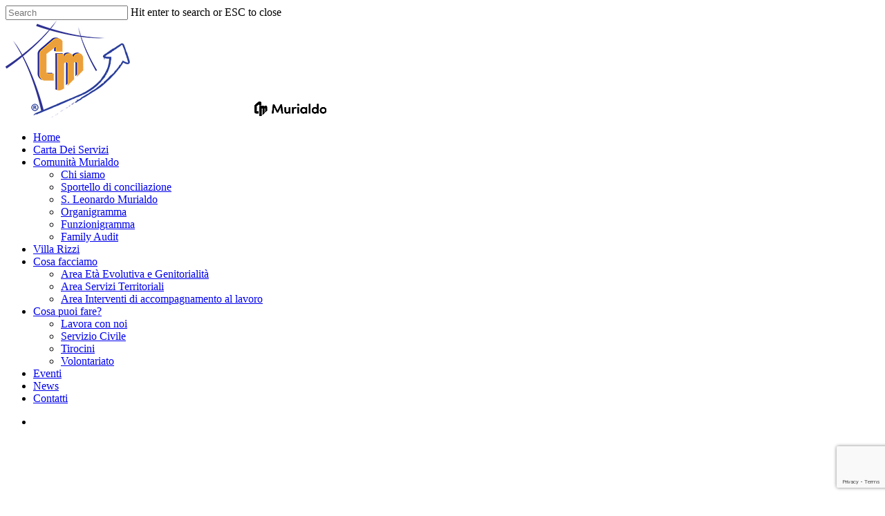

--- FILE ---
content_type: text/html; charset=UTF-8
request_url: https://murialdo.taa.it/giochiamo-con-il-passato-e-il-futuro-valle-del-chiese/
body_size: 21190
content:
<!doctype html>
<html lang="it-IT" class="no-js">
<head>
	<meta charset="UTF-8">
	<meta name="viewport" content="width=device-width, initial-scale=1, maximum-scale=1, user-scalable=0" /><title>GIOCHIAMO CON IL PASSATO E IL FUTURO! &#8211; Valle del Chiese &#8211; Murialdo</title>
<meta name='robots' content='max-image-preview:large, max-snippet:-1, max-video-preview:-1' />
<link rel="canonical" href="https://murialdo.taa.it/giochiamo-con-il-passato-e-il-futuro-valle-del-chiese/">
<meta name="description" content="All’interno del contesto del Piano Giovani di Zona della Valle del Chiese, abbiamo proposto ai giovani un percorso di scoperta del territorio, dei suoi usi e co">
<meta property="og:title" content="GIOCHIAMO CON IL PASSATO E IL FUTURO! &#8211; Valle del Chiese &#8211; Murialdo">
<meta property="og:type" content="article">
<meta property="og:image" content="https://murialdo.taa.it/wp-content/uploads/2023/12/WhatsApp-Image-2023-11-26-at-12.51.01.jpeg">
<meta property="og:image:width" content="2000">
<meta property="og:image:height" content="1500">
<meta property="og:image:alt" content="WhatsApp Image 2023-11-26 at 12.51.01">
<meta property="og:description" content="All’interno del contesto del Piano Giovani di Zona della Valle del Chiese, abbiamo proposto ai giovani un percorso di scoperta del territorio, dei suoi usi e co">
<meta property="og:url" content="https://murialdo.taa.it/giochiamo-con-il-passato-e-il-futuro-valle-del-chiese/">
<meta property="og:locale" content="it_IT">
<meta property="og:site_name" content="Murialdo">
<meta property="article:published_time" content="2023-12-04T09:36:10+01:00">
<meta property="article:modified_time" content="2023-12-04T09:40:05+01:00">
<meta property="og:updated_time" content="2023-12-04T09:40:05+01:00">
<meta property="article:section" content="Comunità Murialdo Trentino Alto Adige IS">
<meta property="article:tag" content="Comunità Murialdo Trentino Alto Adige IS">
<meta property="article:tag" content="passato">
<meta property="article:tag" content="Storo">
<meta property="article:tag" content="Valle del Chiese">
<meta property="fb:app_id" content="andrea">
<meta name="twitter:card" content="summary_large_image">
<meta name="twitter:image" content="https://murialdo.taa.it/wp-content/uploads/2023/12/WhatsApp-Image-2023-11-26-at-12.51.01.jpeg">
<link rel='dns-prefetch' href='//fonts.googleapis.com' />
<link rel="alternate" type="text/calendar" title="Murialdo &raquo; iCal Feed" href="https://murialdo.taa.it/eventi/?ical=1" />
<style type="text/css">.brave_popup{display:none}</style><script data-no-optimize="1"> var brave_popup_data = {}; var bravepop_emailValidation=false; var brave_popup_videos = {};  var brave_popup_formData = {};var brave_popup_adminUser = false; var brave_popup_pageInfo = {"type":"single","pageID":37819,"singleType":"post"};  var bravepop_emailSuggestions={};</script><style id='wp-img-auto-sizes-contain-inline-css' type='text/css'>
img:is([sizes=auto i],[sizes^="auto," i]){contain-intrinsic-size:3000px 1500px}
/*# sourceURL=wp-img-auto-sizes-contain-inline-css */
</style>
<link rel='stylesheet' id='wp-block-library-css' href='https://murialdo.taa.it/wp-includes/css/dist/block-library/style.min.css?ver=6.9' type='text/css' media='all' />
<style id='classic-theme-styles-inline-css' type='text/css'>
/*! This file is auto-generated */
.wp-block-button__link{color:#fff;background-color:#32373c;border-radius:9999px;box-shadow:none;text-decoration:none;padding:calc(.667em + 2px) calc(1.333em + 2px);font-size:1.125em}.wp-block-file__button{background:#32373c;color:#fff;text-decoration:none}
/*# sourceURL=/wp-includes/css/classic-themes.min.css */
</style>
<link rel='stylesheet' id='jet-engine-frontend-css' href='https://murialdo.taa.it/wp-content/plugins/jet-engine/assets/css/frontend.css?ver=3.8.2.1' type='text/css' media='all' />
<link rel='stylesheet' id='contact-form-7-css' href='https://murialdo.taa.it/wp-content/plugins/contact-form-7/includes/css/styles.css?ver=6.1.4' type='text/css' media='all' />
<link rel='stylesheet' id='wpa-css-css' href='https://murialdo.taa.it/wp-content/plugins/honeypot/includes/css/wpa.css?ver=2.3.04' type='text/css' media='all' />
<link rel='stylesheet' id='salient-social-css' href='https://murialdo.taa.it/wp-content/plugins/salient-social/css/style.css?ver=1.2.2' type='text/css' media='all' />
<style id='salient-social-inline-css' type='text/css'>

  .sharing-default-minimal .nectar-love.loved,
  body .nectar-social[data-color-override="override"].fixed > a:before, 
  body .nectar-social[data-color-override="override"].fixed .nectar-social-inner a,
  .sharing-default-minimal .nectar-social[data-color-override="override"] .nectar-social-inner a:hover,
  .nectar-social.vertical[data-color-override="override"] .nectar-social-inner a:hover {
    background-color: #1e73be;
  }
  .nectar-social.hover .nectar-love.loved,
  .nectar-social.hover > .nectar-love-button a:hover,
  .nectar-social[data-color-override="override"].hover > div a:hover,
  #single-below-header .nectar-social[data-color-override="override"].hover > div a:hover,
  .nectar-social[data-color-override="override"].hover .share-btn:hover,
  .sharing-default-minimal .nectar-social[data-color-override="override"] .nectar-social-inner a {
    border-color: #1e73be;
  }
  #single-below-header .nectar-social.hover .nectar-love.loved i,
  #single-below-header .nectar-social.hover[data-color-override="override"] a:hover,
  #single-below-header .nectar-social.hover[data-color-override="override"] a:hover i,
  #single-below-header .nectar-social.hover .nectar-love-button a:hover i,
  .nectar-love:hover i,
  .hover .nectar-love:hover .total_loves,
  .nectar-love.loved i,
  .nectar-social.hover .nectar-love.loved .total_loves,
  .nectar-social.hover .share-btn:hover, 
  .nectar-social[data-color-override="override"].hover .nectar-social-inner a:hover,
  .nectar-social[data-color-override="override"].hover > div:hover span,
  .sharing-default-minimal .nectar-social[data-color-override="override"] .nectar-social-inner a:not(:hover) i,
  .sharing-default-minimal .nectar-social[data-color-override="override"] .nectar-social-inner a:not(:hover) {
    color: #1e73be;
  }
/*# sourceURL=salient-social-inline-css */
</style>
<link rel='stylesheet' id='wpsl-styles-css' href='https://murialdo.taa.it/wp-content/plugins/wp-store-locator/css/styles.min.css?ver=2.2.261' type='text/css' media='all' />
<link rel='stylesheet' id='tribe-events-v2-single-skeleton-css' href='https://murialdo.taa.it/wp-content/plugins/the-events-calendar/build/css/tribe-events-single-skeleton.css?ver=6.15.14' type='text/css' media='all' />
<link rel='stylesheet' id='tribe-events-v2-single-skeleton-full-css' href='https://murialdo.taa.it/wp-content/plugins/the-events-calendar/build/css/tribe-events-single-full.css?ver=6.15.14' type='text/css' media='all' />
<link rel='stylesheet' id='tec-events-elementor-widgets-base-styles-css' href='https://murialdo.taa.it/wp-content/plugins/the-events-calendar/build/css/integrations/plugins/elementor/widgets/widget-base.css?ver=6.15.14' type='text/css' media='all' />
<link rel='stylesheet' id='font-awesome-css' href='https://murialdo.taa.it/wp-content/plugins/elementor/assets/lib/font-awesome/css/font-awesome.min.css?ver=4.7.0' type='text/css' media='all' />
<link rel='stylesheet' id='salient-grid-system-css' href='https://murialdo.taa.it/wp-content/themes/salient/css/build/grid-system.css?ver=14.0.5' type='text/css' media='all' />
<link rel='stylesheet' id='main-styles-css' href='https://murialdo.taa.it/wp-content/themes/salient/css/build/style.css?ver=14.0.5' type='text/css' media='all' />
<link rel='stylesheet' id='nectar-header-layout-left-aligned-css' href='https://murialdo.taa.it/wp-content/themes/salient/css/build/header/header-layout-menu-left-aligned.css?ver=14.0.5' type='text/css' media='all' />
<link rel='stylesheet' id='nectar-single-styles-css' href='https://murialdo.taa.it/wp-content/themes/salient/css/build/single.css?ver=14.0.5' type='text/css' media='all' />
<link rel='stylesheet' id='nectar-element-recent-posts-css' href='https://murialdo.taa.it/wp-content/themes/salient/css/build/elements/element-recent-posts.css?ver=14.0.5' type='text/css' media='all' />
<link rel='stylesheet' id='nectar-basic-events-calendar-css' href='https://murialdo.taa.it/wp-content/themes/salient/css/build/third-party/events-calendar.css?ver=14.0.5' type='text/css' media='all' />
<link rel='stylesheet' id='nectar_default_font_open_sans-css' href='https://fonts.googleapis.com/css?family=Open+Sans%3A300%2C400%2C600%2C700&#038;subset=latin%2Clatin-ext' type='text/css' media='all' />
<link rel='stylesheet' id='responsive-css' href='https://murialdo.taa.it/wp-content/themes/salient/css/build/responsive.css?ver=14.0.5' type='text/css' media='all' />
<link rel='stylesheet' id='skin-material-css' href='https://murialdo.taa.it/wp-content/themes/salient/css/build/skin-material.css?ver=14.0.5' type='text/css' media='all' />
<link rel='stylesheet' id='salient-wp-menu-dynamic-css' href='https://murialdo.taa.it/wp-content/uploads/salient/menu-dynamic.css?ver=61844' type='text/css' media='all' />
<link rel='stylesheet' id='dynamic-css-css' href='https://murialdo.taa.it/wp-content/themes/salient/css/salient-dynamic-styles.css?ver=12282' type='text/css' media='all' />
<style id='dynamic-css-inline-css' type='text/css'>
#page-header-bg[data-post-hs="default_minimal"] .inner-wrap{text-align:center}#page-header-bg[data-post-hs="default_minimal"] .inner-wrap >a,.material #page-header-bg.fullscreen-header .inner-wrap >a{color:#fff;font-weight:600;border:2px solid rgba(255,255,255,0.4);padding:4px 10px;margin:5px 6px 0 5px;display:inline-block;transition:all 0.2s ease;-webkit-transition:all 0.2s ease;font-size:14px;line-height:18px}body.material #page-header-bg.fullscreen-header .inner-wrap >a{margin-bottom:15px;}body.material #page-header-bg.fullscreen-header .inner-wrap >a{border:none;padding:6px 10px}body[data-button-style^="rounded"] #page-header-bg[data-post-hs="default_minimal"] .inner-wrap >a,body[data-button-style^="rounded"].material #page-header-bg.fullscreen-header .inner-wrap >a{border-radius:100px}body.single [data-post-hs="default_minimal"] #single-below-header span,body.single .heading-title[data-header-style="default_minimal"] #single-below-header span{line-height:14px;}#page-header-bg[data-post-hs="default_minimal"] #single-below-header{text-align:center;position:relative;z-index:100}#page-header-bg[data-post-hs="default_minimal"] #single-below-header span{float:none;display:inline-block}#page-header-bg[data-post-hs="default_minimal"] .inner-wrap >a:hover,#page-header-bg[data-post-hs="default_minimal"] .inner-wrap >a:focus{border-color:transparent}#page-header-bg.fullscreen-header .avatar,#page-header-bg[data-post-hs="default_minimal"] .avatar{border-radius:100%}#page-header-bg.fullscreen-header .meta-author span,#page-header-bg[data-post-hs="default_minimal"] .meta-author span{display:block}#page-header-bg.fullscreen-header .meta-author img{margin-bottom:0;height:50px;width:auto}#page-header-bg[data-post-hs="default_minimal"] .meta-author img{margin-bottom:0;height:40px;width:auto}#page-header-bg[data-post-hs="default_minimal"] .author-section{position:absolute;bottom:30px}#page-header-bg.fullscreen-header .meta-author,#page-header-bg[data-post-hs="default_minimal"] .meta-author{font-size:18px}#page-header-bg.fullscreen-header .author-section .meta-date,#page-header-bg[data-post-hs="default_minimal"] .author-section .meta-date{font-size:12px;color:rgba(255,255,255,0.8)}#page-header-bg.fullscreen-header .author-section .meta-date i{font-size:12px}#page-header-bg[data-post-hs="default_minimal"] .author-section .meta-date i{font-size:11px;line-height:14px}#page-header-bg[data-post-hs="default_minimal"] .author-section .avatar-post-info{position:relative;top:-5px}#page-header-bg.fullscreen-header .author-section a,#page-header-bg[data-post-hs="default_minimal"] .author-section a{display:block;margin-bottom:-2px}#page-header-bg[data-post-hs="default_minimal"] .author-section a{font-size:14px;line-height:14px}#page-header-bg.fullscreen-header .author-section a:hover,#page-header-bg[data-post-hs="default_minimal"] .author-section a:hover{color:rgba(255,255,255,0.85)!important}#page-header-bg.fullscreen-header .author-section,#page-header-bg[data-post-hs="default_minimal"] .author-section{width:100%;z-index:10;text-align:center}#page-header-bg.fullscreen-header .author-section{margin-top:25px;}#page-header-bg.fullscreen-header .author-section span,#page-header-bg[data-post-hs="default_minimal"] .author-section span{padding-left:0;line-height:20px;font-size:20px}#page-header-bg.fullscreen-header .author-section .avatar-post-info,#page-header-bg[data-post-hs="default_minimal"] .author-section .avatar-post-info{margin-left:10px}#page-header-bg.fullscreen-header .author-section .avatar-post-info,#page-header-bg.fullscreen-header .author-section .meta-author,#page-header-bg[data-post-hs="default_minimal"] .author-section .avatar-post-info,#page-header-bg[data-post-hs="default_minimal"] .author-section .meta-author{text-align:left;display:inline-block;top:9px}@media only screen and (min-width :690px) and (max-width :999px){body.single-post #page-header-bg[data-post-hs="default_minimal"]{padding-top:10%;padding-bottom:10%;}}@media only screen and (max-width :690px){#ajax-content-wrap #page-header-bg[data-post-hs="default_minimal"] #single-below-header span:not(.rich-snippet-hidden),#ajax-content-wrap .row.heading-title[data-header-style="default_minimal"] .col.section-title span.meta-category{display:inline-block;}.container-wrap[data-remove-post-comment-number="0"][data-remove-post-author="0"][data-remove-post-date="0"] .heading-title[data-header-style="default_minimal"] #single-below-header > span,#page-header-bg[data-post-hs="default_minimal"] .span_6[data-remove-post-comment-number="0"][data-remove-post-author="0"][data-remove-post-date="0"] #single-below-header > span{padding:0 8px;}.container-wrap[data-remove-post-comment-number="0"][data-remove-post-author="0"][data-remove-post-date="0"] .heading-title[data-header-style="default_minimal"] #single-below-header span,#page-header-bg[data-post-hs="default_minimal"] .span_6[data-remove-post-comment-number="0"][data-remove-post-author="0"][data-remove-post-date="0"] #single-below-header span{font-size:13px;line-height:10px;}.material #page-header-bg.fullscreen-header .author-section{margin-top:5px;}#page-header-bg.fullscreen-header .author-section{bottom:20px;}#page-header-bg.fullscreen-header .author-section .meta-date:not(.updated){margin-top:-4px;display:block;}#page-header-bg.fullscreen-header .author-section .avatar-post-info{margin:10px 0 0 0;}}#page-header-bg h1,#page-header-bg .subheader,.nectar-box-roll .overlaid-content h1,.nectar-box-roll .overlaid-content .subheader,#page-header-bg #portfolio-nav a i,body .section-title #portfolio-nav a:hover i,.page-header-no-bg h1,.page-header-no-bg span,#page-header-bg #portfolio-nav a i,#page-header-bg span,#page-header-bg #single-below-header a:hover,#page-header-bg #single-below-header a:focus,#page-header-bg.fullscreen-header .author-section a{color:#ffffff!important;}body #page-header-bg .pinterest-share i,body #page-header-bg .facebook-share i,body #page-header-bg .linkedin-share i,body #page-header-bg .twitter-share i,body #page-header-bg .google-plus-share i,body #page-header-bg .icon-salient-heart,body #page-header-bg .icon-salient-heart-2{color:#ffffff;}#page-header-bg[data-post-hs="default_minimal"] .inner-wrap > a:not(:hover){color:#ffffff;border-color:rgba(255,255,255,0.4);}.single #page-header-bg #single-below-header > span{border-color:rgba(255,255,255,0.4);}body .section-title #portfolio-nav a:hover i{opacity:0.75;}.single #page-header-bg .blog-title #single-meta .nectar-social.hover > div a,.single #page-header-bg .blog-title #single-meta > div a,.single #page-header-bg .blog-title #single-meta ul .n-shortcode a,#page-header-bg .blog-title #single-meta .nectar-social.hover .share-btn{border-color:rgba(255,255,255,0.4);}.single #page-header-bg .blog-title #single-meta .nectar-social.hover > div a:hover,#page-header-bg .blog-title #single-meta .nectar-social.hover .share-btn:hover,.single #page-header-bg .blog-title #single-meta div > a:hover,.single #page-header-bg .blog-title #single-meta ul .n-shortcode a:hover,.single #page-header-bg .blog-title #single-meta ul li:not(.meta-share-count):hover > a{border-color:rgba(255,255,255,1);}.single #page-header-bg #single-meta div span,.single #page-header-bg #single-meta > div a,.single #page-header-bg #single-meta > div i{color:#ffffff!important;}.single #page-header-bg #single-meta ul .meta-share-count .nectar-social a i{color:rgba(255,255,255,0.7)!important;}.single #page-header-bg #single-meta ul .meta-share-count .nectar-social a:hover i{color:rgba(255,255,255,1)!important;}.no-rgba #header-space{display:none;}@media only screen and (max-width:999px){body #header-space[data-header-mobile-fixed="1"]{display:none;}#header-outer[data-mobile-fixed="false"]{position:absolute;}}@media only screen and (max-width:999px){body:not(.nectar-no-flex-height) #header-space[data-secondary-header-display="full"]:not([data-header-mobile-fixed="false"]){display:block!important;margin-bottom:-50px;}#header-space[data-secondary-header-display="full"][data-header-mobile-fixed="false"]{display:none;}}@media only screen and (min-width:1000px){#header-space{display:none;}.nectar-slider-wrap.first-section,.parallax_slider_outer.first-section,.full-width-content.first-section,.parallax_slider_outer.first-section .swiper-slide .content,.nectar-slider-wrap.first-section .swiper-slide .content,#page-header-bg,.nder-page-header,#page-header-wrap,.full-width-section.first-section{margin-top:0!important;}body #page-header-bg,body #page-header-wrap{height:90px;}body #search-outer{z-index:100000;}}@media only screen and (min-width:1000px){#page-header-wrap.fullscreen-header,#page-header-wrap.fullscreen-header #page-header-bg,html:not(.nectar-box-roll-loaded) .nectar-box-roll > #page-header-bg.fullscreen-header,.nectar_fullscreen_zoom_recent_projects,#nectar_fullscreen_rows:not(.afterLoaded) > div{height:100vh;}.wpb_row.vc_row-o-full-height.top-level,.wpb_row.vc_row-o-full-height.top-level > .col.span_12{min-height:100vh;}#page-header-bg[data-alignment-v="middle"] .span_6 .inner-wrap,#page-header-bg[data-alignment-v="top"] .span_6 .inner-wrap{padding-top:75px;}.nectar-slider-wrap[data-fullscreen="true"]:not(.loaded),.nectar-slider-wrap[data-fullscreen="true"]:not(.loaded) .swiper-container{height:calc(100vh + 2px)!important;}.admin-bar .nectar-slider-wrap[data-fullscreen="true"]:not(.loaded),.admin-bar .nectar-slider-wrap[data-fullscreen="true"]:not(.loaded) .swiper-container{height:calc(100vh - 30px)!important;}}@media only screen and (max-width:999px){#page-header-bg[data-alignment-v="middle"]:not(.fullscreen-header) .span_6 .inner-wrap,#page-header-bg[data-alignment-v="top"] .span_6 .inner-wrap{padding-top:34px;}.vc_row.top-level.full-width-section:not(.full-width-ns) > .span_12,#page-header-bg[data-alignment-v="bottom"] .span_6 .inner-wrap{padding-top:24px;}}@media only screen and (max-width:690px){.vc_row.top-level.full-width-section:not(.full-width-ns) > .span_12{padding-top:34px;}.vc_row.top-level.full-width-content .nectar-recent-posts-single_featured .recent-post-container > .inner-wrap{padding-top:24px;}}@media only screen and (max-width:999px){.full-width-ns .nectar-slider-wrap .swiper-slide[data-y-pos="middle"] .content,.full-width-ns .nectar-slider-wrap .swiper-slide[data-y-pos="top"] .content{padding-top:30px;}}@media only screen and (max-width:999px){.using-mobile-browser #nectar_fullscreen_rows:not(.afterLoaded):not([data-mobile-disable="on"]) > div{height:calc(100vh - 76px);}.using-mobile-browser .wpb_row.vc_row-o-full-height.top-level,.using-mobile-browser .wpb_row.vc_row-o-full-height.top-level > .col.span_12,[data-permanent-transparent="1"].using-mobile-browser .wpb_row.vc_row-o-full-height.top-level,[data-permanent-transparent="1"].using-mobile-browser .wpb_row.vc_row-o-full-height.top-level > .col.span_12{min-height:calc(100vh - 76px);}html:not(.nectar-box-roll-loaded) .nectar-box-roll > #page-header-bg.fullscreen-header,.nectar_fullscreen_zoom_recent_projects,.nectar-slider-wrap[data-fullscreen="true"]:not(.loaded),.nectar-slider-wrap[data-fullscreen="true"]:not(.loaded) .swiper-container,#nectar_fullscreen_rows:not(.afterLoaded):not([data-mobile-disable="on"]) > div{height:calc(100vh - 1px);}.wpb_row.vc_row-o-full-height.top-level,.wpb_row.vc_row-o-full-height.top-level > .col.span_12{min-height:calc(100vh - 1px);}body[data-transparent-header="false"] #ajax-content-wrap.no-scroll{min-height:calc(100vh - 1px);height:calc(100vh - 1px);}}.screen-reader-text,.nectar-skip-to-content:not(:focus){border:0;clip:rect(1px,1px,1px,1px);clip-path:inset(50%);height:1px;margin:-1px;overflow:hidden;padding:0;position:absolute!important;width:1px;word-wrap:normal!important;}
@media only screen and (max-width: 1000px) {
.reverse-direction-mobile > .col.span_12 {
    display: flex!important;
    flex-direction: column-reverse;
}
}

body b, body strong {
  font-weight: 900;
}
/*# sourceURL=dynamic-css-inline-css */
</style>
<link rel='stylesheet' id='redux-google-fonts-salient_redux-css' href='https://fonts.googleapis.com/css?family=Roboto%3A500%2C700%7CNeuton%3A300%2C700%2C400%7CMuli%3A400%7CNunito%3A400%2C700%2C400italic%7CMontserrat%3A500&#038;subset=latin&#038;ver=1752661814' type='text/css' media='all' />
<script type="text/javascript" src="https://murialdo.taa.it/wp-includes/js/jquery/jquery.min.js?ver=3.7.1" id="jquery-core-js"></script>
<link rel="https://api.w.org/" href="https://murialdo.taa.it/wp-json/" /><link rel="alternate" title="JSON" type="application/json" href="https://murialdo.taa.it/wp-json/wp/v2/posts/37819" /><script>
    // Block presence of other buttons
    window.__Marker = {};
    </script><!-- Google Tag Manager -->
<script>(function(w,d,s,l,i){w[l]=w[l]||[];w[l].push({'gtm.start':
new Date().getTime(),event:'gtm.js'});var f=d.getElementsByTagName(s)[0],
j=d.createElement(s),dl=l!='dataLayer'?'&l='+l:'';j.async=true;j.src=
'https://www.googletagmanager.com/gtm.js?id='+i+dl;f.parentNode.insertBefore(j,f);
})(window,document,'script','dataLayer','GTM-K6M2K8W');</script>
<!-- End Google Tag Manager --><meta name="tec-api-version" content="v1"><meta name="tec-api-origin" content="https://murialdo.taa.it"><link rel="alternate" href="https://murialdo.taa.it/wp-json/tribe/events/v1/" /><script type="text/javascript"> var root = document.getElementsByTagName( "html" )[0]; root.setAttribute( "class", "js" ); </script><script src='https://acconsento.click/script.js' id='acconsento-script' data-key='fm0QC99E8hqbzJCfwYiPZ9dP9olzy8Izb5qkhegz'></script><meta name="generator" content="Elementor 3.34.1; features: additional_custom_breakpoints; settings: css_print_method-external, google_font-enabled, font_display-auto">
			<style>
				.e-con.e-parent:nth-of-type(n+4):not(.e-lazyloaded):not(.e-no-lazyload),
				.e-con.e-parent:nth-of-type(n+4):not(.e-lazyloaded):not(.e-no-lazyload) * {
					background-image: none !important;
				}
				@media screen and (max-height: 1024px) {
					.e-con.e-parent:nth-of-type(n+3):not(.e-lazyloaded):not(.e-no-lazyload),
					.e-con.e-parent:nth-of-type(n+3):not(.e-lazyloaded):not(.e-no-lazyload) * {
						background-image: none !important;
					}
				}
				@media screen and (max-height: 640px) {
					.e-con.e-parent:nth-of-type(n+2):not(.e-lazyloaded):not(.e-no-lazyload),
					.e-con.e-parent:nth-of-type(n+2):not(.e-lazyloaded):not(.e-no-lazyload) * {
						background-image: none !important;
					}
				}
			</style>
			<meta name="generator" content="Powered by WPBakery Page Builder - drag and drop page builder for WordPress."/>
<link rel="icon" href="https://murialdo.taa.it/wp-content/uploads/2022/03/cropped-favicon-32x32.png" sizes="32x32" />
<link rel="icon" href="https://murialdo.taa.it/wp-content/uploads/2022/03/cropped-favicon-192x192.png" sizes="192x192" />
<link rel="apple-touch-icon" href="https://murialdo.taa.it/wp-content/uploads/2022/03/cropped-favicon-180x180.png" />
<meta name="msapplication-TileImage" content="https://murialdo.taa.it/wp-content/uploads/2022/03/cropped-favicon-270x270.png" />
		<style type="text/css" id="wp-custom-css">
			/* ************************** Evnets Detail Page ************************** */

:root{
	--tec-color-accent-primary: #fc0f52 !important
}

#tribe-events-footer {
    display: none;
}

#tribe-events-pg-template .tribe-events-c-subscribe-dropdown__button,
#tribe-events-pg-template .tribe-events-back a {
    color: rgb(255, 16, 83);
    padding: 13px 34px;
    border-radius: 4px;
    border: 2px solid rgba(255, 16, 83, 0.75);
    font-size: 14px;
    line-height: 1.4;
    font-weight: 500;
    transition: all .3s ease;
    width: auto;
    white-space: nowrap;
    background-color: transparent;
    font-family: Montserrat;
}

#tribe-events-pg-template .tribe-events-back a:hover,
#tribe-events-pg-template .tribe-events-c-subscribe-dropdown__button:hover {
    background: rgb(255, 16, 83);
    color: #fff;
    border-color: rgb(255, 16, 83);
}

.tribe-events-page-template #tribe-events-view-selector-content {
	position: relative;
	inset: unset;
	display: flex;
	flex-direction: row;
	width: auto;
	padding: 0;
	box-shadow: none;
	border: none;
	transform: none;
}

.tribe-events-page-template .tribe-events .datepicker {
	top: auto !important;
	left: auto !important;
}

.tribe-events .tribe-events-c-view-selector__list-item-icon {
	height: 21px !important;
}

.tribe-events-page-template .tribe-events .tribe-events-c-top-bar__datepicker{
    display: flex;
    justify-content: center;
}

.tribe-events-page-template .datepicker-months .table-condensed {
	width: fit-content;
}

body.tribe-events-page-template[data-form-style="minimal"] .tribe-common .tribe-common-a11y-visual-hide {
	display: none !important;
}

body.tribe-events-page-template .tribe-events .tribe-events-c-view-selector__button {
	display: none;
}

.tribe-events-page-template .tribe-events-c-view-selector__list {
	display: flex;
}

.tribe-events-page-template .tribe-common a:not(.tribe-common-anchor--unstyle):focus {
	outline: none;
}


.tribe-events-page-template .tribe-events .datepicker .month.active, .tribe-events .datepicker .month.active.focused{
    background-color: #ff1053 !important;
}

.tribe-events-page-template .tribe-events-c-subscribe-dropdown__button {
	border-color: #ff1053 !important;
	color: #ff1053 !important;
}

.tribe-events-page-template .tribe-events-c-subscribe-dropdown__button:hover {
	background-color: #ff1053 !important;
	color: #fff !important;
}

.tribe-events-page-template .tribe-events .tribe-events-c-view-selector__button::before,.tribe-events-page-template .tribe-events .datepicker .year.active,.tribe-events-page-template .tribe-events .datepicker .year.active.focused {
	background-color: #ff1053;
}

.tribe-events-page-template .tribe-events-l-container {
	padding-block: 0 !important;
}

/* .tribe-events-page-template .tribe-events .datepicker table,.tribe-events-page-template .tribe-events .datepicker table thead, .tribe-events-page-template .tribe-events .datepicker table tbody, .tribe-events-page-template .tribe-events .datepicker table tr, .tribe-events-page-template .tribe-events .datepicker table tr td {
	display: block;
	width: 100%;
} */

.tribe-events-page-template .tribe-events .datepicker table thead tr:has(.prev) {
	margin: auto !important;
	max-width: 180px;
}

.tribe-events-page-template button{
    outline: none !important;
}

.tribe-events-page-template .tribe-events-c-top-bar__datepicker span {
	font-size: 22px;
	line-height: 30px;
	font-weight: 500;
}

#tribe-events-pg-template .tribe-events-c-subscribe-dropdown__button button {
    outline: none;
}

#tribe-events-pg-template .tribe-events-back {
    padding-bottom: 0;
}

#tribe-events-pg-template .tribe-events-single-event-title {
    font-family: Neuton;
    text-transform: capitalize;
    letter-spacing: 0;
    font-size: 60px;
    line-height: 1.23;
    font-weight: 700;
    text-align: center;
    color: #333333;
    position: relative;
    padding-bottom: 40px;
    margin-bottom: 60px;

}

body.tribe-events-page-template .datepicker-months .table-condensed {
	width: 100%;
}


#tribe-events-pg-template .tribe-events-single-event-title::after {
    content: '';
    position: absolute;
    width: 253px;
    height: 4px;
    background: linear-gradient(to right, #ff4f0f, #ff1053);
    bottom: 0;
    left: 50%;
    transform: translateX(-50%);
}

#tribe-events-pg-template .tribe-events-schedule {
    justify-content: center;
}

#tribe-events-pg-template .tribe-events-event-image {
    margin: 0 auto 34px;
}

#tribe-events-pg-template .tribe-events-event-image img {
    width: 100%;
/*     aspect-ratio: 2/1.5; */
    object-fit: cover;
    height: auto;
}

#tribe-events-pg-template .tribe-events-event-meta {
    width: 100%;
    margin: 0 auto 24px;
    position: relative;
}

#tribe-events-pg-template .tribe-events-meta-group {
    background: #f7f7f7;
    border-radius: 8px;
    padding: 24px;
    width: calc(50% - 12px);
    flex: unset;
    margin-right: 12px;
}

#tribe-events-pg-template {
    padding-bottom: 60px;
}

#tribe-events-pg-template .tribe-events-event-meta::before {
    top: 0;
}

#tribe-events-pg-template .tribe-events-event-meta.primary {
    padding-top: 24px;
}

#tribe-events-pg-template .tribe-events-meta-group:nth-child(2) {
    margin-left: 12px;
    margin-right: 0;
}

#tribe-events-pg-template .tribe-events-venue-map {
    margin: 0 0 0 12px;
    border-radius: 8px;
    width: calc(50% - 12px);
    overflow: hidden;
}

#tribe-events-pg-template .tribe-events-venue-map iframe {
    height: 100%;
    max-height: 100%;
    min-height: 320px;
}

#tribe-events-pg-template .tribe-events-single-section-title {
    font-family: Neuton;
    line-height: 1.2;
    font-size: 28px;
    margin-bottom: 0.8em;
    font-weight: 400;
}

#tribe-events-pg-template .tribe-events-event-meta dl {
    font-size: 16px;
    line-height: 1.3;
    font-family: 'Muli';
}

#tribe-events-pg-template .tribe-events-event-meta dt:not(:first-child) {
    margin-top: 1.5em;
}

#tribe-events-pg-template .tribe-events-event-meta dt {
    font-family: inherit;
}

#tribe-events-pg-template .tribe-events-single-event-description p {
    font-family: 'Muli';
    font-size: 16px;
    line-height: 2;
}

#tribe-events-pg-template .tribe-events-schedule h2,
#tribe-events-pg-template .tribe-events-schedule .tribe-events-cost {
    font-family: 'Muli';
}

#tribe-events-pg-template .tribe-events-event-meta dl abbr {
    text-decoration: none;
}

#tribe-events-pg-template .tribe-events-event-meta a {
    color: rgb(255, 16, 83);
    text-decoration: underline;
    text-underline-offset: 0.3em;
}

/* ************************** Evnets Detail Page ************************** */

/* ************************** Evnets list Page ************************** */
.event-section img {
    vertical-align: top;
    width: 100%;
    height: auto;
}

.event-section {
    padding-block: 80px;
}

.events_wrap {
    display: grid;
    grid-template-columns: 1fr 320px;
    grid-template-rows: 1fr;
    gap: 32px;
}

.event-card__feature-wrap {
    overflow: hidden;
}

.event-card__feature-wrap img {
    width: 100%;
    aspect-ratio: 2/1.3;
    object-fit: cover;
    transform: scale(1.01);
    backface-visibility: hidden;
    -webkit-backface-visibility: hidden;
    transition: all .7s cubic-bezier(.2, 1, .22, 1);
    -webkit-transition: all .7s cubic-bezier(.2, 1, .22, 1);
    height: auto;
}


.event-card:hover .event-card__feature-wrap img {
    transform: scale(1.07);
}

.event-card__wrap_inner {
    display: grid;
    grid-template-columns: 1fr 1fr;
    gap: 48px 24px;
    grid-template-rows: 1fr;
}

.event-card {
    border-radius: 8px;
    overflow: hidden;
    box-shadow: 0 30px 90px rgba(0, 0, 0, .14);
    display: flex;
    flex-direction: column;
    position: relative;
}

.event-card__info {
    padding: 20px;
    flex-grow: 1;
    display: flex;
    flex-direction: column;
}

.events__tabs {
    display: grid;
    grid-template-columns: repeat(3, 1fr);
    gap: 16px;
}

.events__tab-item {
    border-radius: 6px;
    display: flex;
    align-items: center;
    justify-content: center;
    padding: 10px;
    background: #f7f7f7;
    cursor: pointer;
    min-height: 68px;
    transition: all .3s cubic-bezier(.2, 1, .22, 1);
}

.tribe-events .tribe-events-c-view-selector {
	width: 100%;
}

.events__tab-item img {
	height: 28px;
	width: auto;
	transition: all .3s cubic-bezier(.2, 1, .22, 1);
}

.events__tab-item:hover, .events__tab-item.active {
    background: rgb(255, 16, 83);
}

.events__tab-item.active img,
.events__tab-item:hover img {
    filter: brightness(0) invert(1);
}

.event-card__meta {
    display: flex;
    flex-direction: column;
    font-size: 14px;
    line-height: 1.5;
    gap: 0.7em;
    border-top: 1px solid rgb(255, 16, 83);
    padding-top: 16px;
    margin-top: 16px;
    margin-bottom: auto;
}


.event-card__category {
    margin-top: 32px;
}

.event-card__inner {
    display: grid;
    grid-template-columns: auto 1fr;
    gap: 18px;
    align-items: flex-start;
}

.event-card__title {
    margin: 0;
    font-size: 24px;
    line-height: 1.38;
    color: #000;
    transition: all .3s ease-in-out;
}

.event-card__desc {
    position: relative;
}

.event-card__content {
    font-size: 14px;
    line-height: 2;
    color: #000;
    margin-top: 6px;
}

.event-card__category-item {
    display: flex;
    gap: 0.4em;
}

.event-card__category-item::before {
    content: '';
    background-image: url("/wp-content/uploads/2024/12/tag-svgrepo-com.svg");
    width: 1em;
    height: 2em;
    display: block;
    background-size: contain;
    background-position: center;
    background-repeat: no-repeat;
}

.event-card__calendar-date {
    display: flex;
    flex-direction: column;
    text-align: center;
    line-height: 1;
    width: 64px;
    border-radius: 8px;
    border: 1px solid rgb(255, 16, 83);
    overflow: hidden;
}

span.event-card__month {
    padding: 10px;
    background: rgb(255, 16, 83);
    color: #fff;
    text-transform: uppercase;
    font-size: 13px;
}

span.event-card__day {
    min-height: 40px;
    display: flex;
    align-items: center;
    justify-content: center;
}

.event-card__desc a {
    position: absolute;
    top: 0;
    left: 0;
    width: 100%;
    height: 100%;
    opacity: 0;
}

.map_container {
    height: 700px;
}

.event-card__wrap:not(.active),
.events-map__wrap:not(.active),
.events-calender__wrap:not(.active) {
    display: none;
}

.event-card__desc:hover .event-card__title {
    color: rgb(255, 16, 83);
}

/* ************** Map Card ************** */

.map_container .gm-style .gm-style-iw-c {
    max-width: 280px !important;
}

.map_container .event-card__info {
    border: 1px solid #e0e0e0;
    border-top: 0;
    padding: 12px;
}

.map_container .event-card {
    font-size: 14px;
    line-height: 2;
}

.map_container .event-card__category {
    margin-top: 20px;
}

.map_container .event-card__meta {
    font-size: 13px;
    gap: 0.5em;
}

.map_container .event-card__calendar-date {
    width: 42px;
    border-radius: 4px;
}

.map_container span.event-card__month {
    font-size: 10px;
}

.map_container span.event-card__day {
    font-size: 12px;
    min-height: 30px;
}

.map_container .event-card__title {
    font-size: 16px;
}

.map_container .event-card__content {
    font-size: 11px;
    margin-top: 0.2em;
}

/* ************** Map Card ************** */

/* ************************** Evnets list Page ************************** */

/* responsive */

@media (max-width:1024px){
    .event-card__wrap_inner {
        grid-template-columns: 1fr;
    }
    
    .events_wrap {
        grid-template-columns: 1fr 230px;
    }

    .tribe-events .tribe-events-calendar-month__day-cell--selected .tribe-events-calendar-month__day-date-daynum {
        color: #fff;
    }

    .tribe-events .tribe-events-calendar-month__day-cell--selected, .tribe-events .tribe-events-calendar-month__day-cell--selected:focus, .tribe-events .tribe-events-calendar-month__day-cell--selected:hover {
        background-color: rgb(255, 16, 83) !important;
    }

    .tribe-events .tribe-events-calendar-month__mobile-events-icon--event {
        background-color: rgb(255, 16, 83) !important;
    }

    .tribe-events-page-template .tribe-events .tribe-events-c-top-bar__datepicker {
        display: flex;
        justify-content: flex-start;
    }

    .tribe-events-page-template .tribe-events .datepicker {
        width: 300px;
    }

    .tribe-events .tribe-events-header__top-bar {
        flex: 1;
        flex-direction: row;
        display: flex;
        width: 100%;
        gap: 20px;
    }

    .tribe-events-header .tribe-events-c-top-bar__nav, .tribe-events-header .tribe-events-c-top-bar__today-button {
        display: block !important;
        visibility: visible;
    }

    .tribe-events-header .tribe-events-c-top-bar__today-button {
        width: fit-content !important;
    }

    .tribe-events .tribe-events-c-events-bar {
        order: 4;
    }

}

@media(max-width:992px){
    .tribe-events .tribe-events-header {
        flex-direction: column;
        justify-content: flex-start;
        align-items: flex-start;
        gap: 10px;
    }
}

@media (max-width:767px) {
    .events_wrap {
        display: flex;
        flex-direction: column-reverse;
    }

    .tribe-events .tribe-events-c-top-bar__datepicker-container {
        max-width: calc(100% + 29px);
        width: 100vw;
        z-index: 99;
    }

    .tribe-events-page-template .tribe-events .datepicker {
        width: calc(100vw - 20px);
        right: 55% !important;
        transform: translateX(50%);
    }

    .tribe-events .tribe-events-header__top-bar {
        flex-wrap: wrap;
    }

    .events__tab-item {
        min-height: auto;
    }


    
}

@media(max-width:575px){
	#tribe-events-pg-template .tribe-events-single-section .tribe-events-meta-group {
	margin: 0 !important;
	width: 100%;
}
	#tribe-events-pg-template .tribe-events-single-section{
		gap:20px;
	}
}

/* responsive */		</style>
		<noscript><style> .wpb_animate_when_almost_visible { opacity: 1; }</style></noscript></head><body class="wp-singular post-template-default single single-post postid-37819 single-format-standard wp-theme-salient tribe-no-js material wpb-js-composer js-comp-ver-6.7.1 vc_responsive elementor-default elementor-kit-35752" data-footer-reveal="false" data-footer-reveal-shadow="none" data-header-format="menu-left-aligned" data-body-border="off" data-boxed-style="" data-header-breakpoint="1000" data-dropdown-style="minimal" data-cae="easeOutQuart" data-cad="700" data-megamenu-width="full-width" data-aie="zoom-out" data-ls="magnific" data-apte="standard" data-hhun="1" data-fancy-form-rcs="default" data-form-style="minimal" data-form-submit="regular" data-is="minimal" data-button-style="slightly_rounded_shadow" data-user-account-button="false" data-flex-cols="true" data-col-gap="default" data-header-inherit-rc="false" data-header-search="false" data-animated-anchors="true" data-ajax-transitions="false" data-full-width-header="false" data-slide-out-widget-area="true" data-slide-out-widget-area-style="slide-out-from-right" data-user-set-ocm="off" data-loading-animation="none" data-bg-header="true" data-responsive="1" data-ext-responsive="true" data-ext-padding="90" data-header-resize="0" data-header-color="custom" data-cart="false" data-remove-m-parallax="" data-remove-m-video-bgs="" data-m-animate="0" data-force-header-trans-color="light" data-smooth-scrolling="0" data-permanent-transparent="false" >
	
	<script type="text/javascript">
	 (function(window, document) {

		 if(navigator.userAgent.match(/(Android|iPod|iPhone|iPad|BlackBerry|IEMobile|Opera Mini)/)) {
			 document.body.className += " using-mobile-browser mobile ";
		 }

		 if( !("ontouchstart" in window) ) {

			 var body = document.querySelector("body");
			 var winW = window.innerWidth;
			 var bodyW = body.clientWidth;

			 if (winW > bodyW + 4) {
				 body.setAttribute("style", "--scroll-bar-w: " + (winW - bodyW - 4) + "px");
			 } else {
				 body.setAttribute("style", "--scroll-bar-w: 0px");
			 }
		 }

	 })(window, document);
   </script><!-- Google Tag Manager (noscript) -->
<noscript><iframe src="https://www.googletagmanager.com/ns.html?id=GTM-K6M2K8W"
height="0" width="0" style="display:none;visibility:hidden"></iframe></noscript>
<!-- End Google Tag Manager (noscript) --><a href="#ajax-content-wrap" class="nectar-skip-to-content">Skip to main content</a><div class="ocm-effect-wrap"><div class="ocm-effect-wrap-inner">	
	<div id="header-space"  data-header-mobile-fixed='1'></div> 
	
		<div id="header-outer" data-has-menu="true" data-has-buttons="no" data-header-button_style="default" data-using-pr-menu="false" data-mobile-fixed="1" data-ptnm="false" data-lhe="animated_underline" data-user-set-bg="#ffffff" data-format="menu-left-aligned" data-permanent-transparent="false" data-megamenu-rt="1" data-remove-fixed="0" data-header-resize="0" data-cart="false" data-transparency-option="" data-box-shadow="none" data-shrink-num="6" data-using-secondary="0" data-using-logo="1" data-logo-height="60" data-m-logo-height="24" data-padding="15" data-full-width="false" data-condense="false" data-transparent-header="true" data-transparent-shadow-helper="false" data-remove-border="true" class="transparent">
		
<div id="search-outer" class="nectar">
	<div id="search">
		<div class="container">
			 <div id="search-box">
				 <div class="inner-wrap">
					 <div class="col span_12">
						  <form role="search" action="https://murialdo.taa.it/" method="GET">
														 <input type="text" name="s"  value="" aria-label="Search" placeholder="Search" />
							 
						<span>Hit enter to search or ESC to close</span>
												</form>
					</div><!--/span_12-->
				</div><!--/inner-wrap-->
			 </div><!--/search-box-->
			 <div id="close"><a href="#"><span class="screen-reader-text">Close Search</span>
				<span class="close-wrap"> <span class="close-line close-line1"></span> <span class="close-line close-line2"></span> </span>				 </a></div>
		 </div><!--/container-->
	</div><!--/search-->
</div><!--/search-outer-->

<header id="top">
	<div class="container">
		<div class="row">
			<div class="col span_3">
								<a id="logo" href="https://murialdo.taa.it" data-supplied-ml-starting-dark="false" data-supplied-ml-starting="false" data-supplied-ml="false" >
					<img class="stnd skip-lazy default-logo" width="180" height="141" alt="Murialdo" src="https://murialdo.taa.it/wp-content/uploads/2020/06/logo-murialdo-colored.png" srcset="https://murialdo.taa.it/wp-content/uploads/2020/06/logo-murialdo-colored.png 1x, https://murialdo.taa.it/wp-content/uploads/2020/06/logo-murialdo-colored.png 2x" /><img class="starting-logo skip-lazy default-logo" width="180" height="141" alt="Murialdo" src="https://murialdo.taa.it/wp-content/uploads/2020/06/logo-murialdo-white.png" srcset="https://murialdo.taa.it/wp-content/uploads/2020/06/logo-murialdo-white.png 1x, https://murialdo.taa.it/wp-content/uploads/2020/06/logo-murialdo-white.png 2x" /><img class="starting-logo dark-version skip-lazy default-logo" width="105" height="24" alt="Murialdo" src="https://murialdo.taa.it/wp-content/uploads/2019/12/logo-temporaneo-murialdo-blackt.png" srcset="https://murialdo.taa.it/wp-content/uploads/2019/12/logo-temporaneo-murialdo-blackt.png 1x, https://murialdo.taa.it/wp-content/uploads/2019/12/murialdo-temporaneo-retina.png 2x" />				</a>
							</div><!--/span_3-->

			<div class="col span_9 col_last">
									<div class="nectar-mobile-only mobile-header"><div class="inner"></div></div>
													<div class="slide-out-widget-area-toggle mobile-icon slide-out-from-right" data-custom-color="false" data-icon-animation="simple-transform">
						<div> <a href="#sidewidgetarea" aria-label="Navigation Menu" aria-expanded="false" class="closed">
							<span class="screen-reader-text">Menu</span><span aria-hidden="true"> <i class="lines-button x2"> <i class="lines"></i> </i> </span>
						</a></div>
					</div>
				
									<nav>
													<ul class="sf-menu">
								<li id="menu-item-5796" class="menu-item menu-item-type-post_type menu-item-object-page menu-item-home nectar-regular-menu-item menu-item-5796"><a href="https://murialdo.taa.it/"><span class="menu-title-text">Home</span></a></li>
<li id="menu-item-35255" class="menu-item menu-item-type-custom menu-item-object-custom nectar-regular-menu-item menu-item-35255"><a target="_blank" href="https://murialdo.taa.it/wp-content/uploads/2023/10/CARTA-DEI-SERVIZI-ottobre-2023-DEF-DEF_compressed.pdf"><span class="menu-title-text">Carta Dei Servizi</span></a></li>
<li id="menu-item-5884" class="menu-item menu-item-type-post_type menu-item-object-page menu-item-has-children nectar-regular-menu-item sf-with-ul menu-item-5884"><a href="https://murialdo.taa.it/chi-siamo/"><span class="menu-title-text">Comunità Murialdo</span><span class="sf-sub-indicator"><i class="fa fa-angle-down icon-in-menu" aria-hidden="true"></i></span></a>
<ul class="sub-menu">
	<li id="menu-item-5945" class="menu-item menu-item-type-post_type menu-item-object-page nectar-regular-menu-item menu-item-5945"><a href="https://murialdo.taa.it/chi-siamo/"><span class="menu-title-text">Chi siamo</span></a></li>
	<li id="menu-item-6206" class="menu-item menu-item-type-post_type menu-item-object-page nectar-regular-menu-item menu-item-6206"><a href="https://murialdo.taa.it/sportello-di-conciliazione/"><span class="menu-title-text">Sportello di conciliazione</span></a></li>
	<li id="menu-item-6929" class="menu-item menu-item-type-post_type menu-item-object-page nectar-regular-menu-item menu-item-6929"><a href="https://murialdo.taa.it/s-leonardo-murialdo/"><span class="menu-title-text">S. Leonardo Murialdo</span></a></li>
	<li id="menu-item-35247" class="menu-item menu-item-type-custom menu-item-object-custom nectar-regular-menu-item menu-item-35247"><a target="_blank" href="https://murialdo.taa.it/wp-content/uploads/2025/04/Organigramma-agg.-marzo-2025.pdf"><span class="menu-title-text">Organigramma</span></a></li>
	<li id="menu-item-35248" class="menu-item menu-item-type-custom menu-item-object-custom nectar-regular-menu-item menu-item-35248"><a target="_blank" href="https://murialdo.taa.it/wp-content/uploads/2021/09/FUNZIONIGRAMMA.pdf"><span class="menu-title-text">Funzionigramma</span></a></li>
	<li id="menu-item-37823" class="menu-item menu-item-type-post_type menu-item-object-page nectar-regular-menu-item menu-item-37823"><a href="https://murialdo.taa.it/family-audit/"><span class="menu-title-text">Family Audit</span></a></li>
</ul>
</li>
<li id="menu-item-8828" class="menu-item menu-item-type-post_type menu-item-object-page nectar-regular-menu-item menu-item-8828"><a href="https://murialdo.taa.it/villa-rizzi/"><span class="menu-title-text">Villa Rizzi</span></a></li>
<li id="menu-item-6685" class="menu-item menu-item-type-post_type menu-item-object-page menu-item-has-children nectar-regular-menu-item sf-with-ul menu-item-6685"><a href="https://murialdo.taa.it/progetti/"><span class="menu-title-text">Cosa facciamo</span><span class="sf-sub-indicator"><i class="fa fa-angle-down icon-in-menu" aria-hidden="true"></i></span></a>
<ul class="sub-menu">
	<li id="menu-item-6930" class="menu-item menu-item-type-post_type menu-item-object-page nectar-regular-menu-item menu-item-6930"><a href="https://murialdo.taa.it/area-eta-evolutiva-e-genitorialita/"><span class="menu-title-text">Area Età Evolutiva e Genitorialità</span></a></li>
	<li id="menu-item-6931" class="menu-item menu-item-type-post_type menu-item-object-page nectar-regular-menu-item menu-item-6931"><a href="https://murialdo.taa.it/servizi-territoriali/"><span class="menu-title-text">Area Servizi Territoriali</span></a></li>
	<li id="menu-item-6933" class="menu-item menu-item-type-post_type menu-item-object-page nectar-regular-menu-item menu-item-6933"><a href="https://murialdo.taa.it/interventi-di-accompagnamento-al-lavoro/"><span class="menu-title-text">Area Interventi di accompagnamento al lavoro</span></a></li>
</ul>
</li>
<li id="menu-item-6934" class="menu-item menu-item-type-custom menu-item-object-custom menu-item-has-children nectar-regular-menu-item sf-with-ul menu-item-6934"><a href="#"><span class="menu-title-text">Cosa puoi fare?</span><span class="sf-sub-indicator"><i class="fa fa-angle-down icon-in-menu" aria-hidden="true"></i></span></a>
<ul class="sub-menu">
	<li id="menu-item-35586" class="menu-item menu-item-type-post_type menu-item-object-page nectar-regular-menu-item menu-item-35586"><a href="https://murialdo.taa.it/lavora-con-noi/"><span class="menu-title-text">Lavora con noi</span></a></li>
	<li id="menu-item-6274" class="menu-item menu-item-type-post_type menu-item-object-page nectar-regular-menu-item menu-item-6274"><a href="https://murialdo.taa.it/servizio-civile-comunita-murialdo-trentino-alto-adige/"><span class="menu-title-text">Servizio Civile</span></a></li>
	<li id="menu-item-6940" class="menu-item menu-item-type-post_type menu-item-object-page nectar-regular-menu-item menu-item-6940"><a href="https://murialdo.taa.it/tirocini/"><span class="menu-title-text">Tirocini</span></a></li>
	<li id="menu-item-38045" class="menu-item menu-item-type-post_type menu-item-object-page nectar-regular-menu-item menu-item-38045"><a href="https://murialdo.taa.it/volontariato-2/"><span class="menu-title-text">Volontariato</span></a></li>
</ul>
</li>
<li id="menu-item-39243" class="menu-item menu-item-type-custom menu-item-object-custom nectar-regular-menu-item menu-item-39243"><a href="/eventi"><span class="menu-title-text">Eventi</span></a></li>
<li id="menu-item-5798" class="menu-item menu-item-type-post_type menu-item-object-page current_page_parent nectar-regular-menu-item menu-item-5798"><a href="https://murialdo.taa.it/notizie/"><span class="menu-title-text">News</span></a></li>
<li id="menu-item-5797" class="menu-item menu-item-type-post_type menu-item-object-page nectar-regular-menu-item menu-item-5797"><a href="https://murialdo.taa.it/contatti/"><span class="menu-title-text">Contatti</span></a></li>
							</ul>
						
					</nav>

					
				</div><!--/span_9-->

									<div class="right-aligned-menu-items">
						<nav>
							<ul class="buttons sf-menu" data-user-set-ocm="off">

								
							</ul>

							<ul><li id="social-in-menu" class="button_social_group"><a target="_blank" rel="noopener" href="https://www.facebook.com/murialdotaa"><span class="screen-reader-text">facebook</span><i class="fa fa-facebook" aria-hidden="true"></i> </a><a target="_blank" rel="noopener" href="https://www.instagram.com/comunita_murialdo_taa/"><span class="screen-reader-text">instagram</span><i class="fa fa-instagram" aria-hidden="true"></i> </a></li></ul>						</nav>
					</div><!--/right-aligned-menu-items-->

					
			</div><!--/row-->
					</div><!--/container-->
	</header>		
	</div>
		<div id="ajax-content-wrap">
<div id="page-header-wrap" data-animate-in-effect="zoom-out" data-midnight="light" class="" style="height: 550px;"><div id="page-header-bg" class="not-loaded  hentry" data-post-hs="default_minimal" data-padding-amt="normal" data-animate-in-effect="zoom-out" data-midnight="light" data-text-effect="" data-bg-pos="center" data-alignment="left" data-alignment-v="middle" data-parallax="0" data-height="550"  style="height:550px;">					<div class="page-header-bg-image-wrap" id="nectar-page-header-p-wrap" data-parallax-speed="fast">
						<div class="page-header-bg-image" style="background-image: url(https://murialdo.taa.it/wp-content/uploads/2023/12/WhatsApp-Image-2023-11-26-at-12.51.01.jpeg);"></div>
					</div> 
				<div class="container"><img  class="hidden-social-img" src="https://murialdo.taa.it/wp-content/uploads/2023/12/WhatsApp-Image-2023-11-26-at-12.51.01.jpeg" alt="GIOCHIAMO CON IL PASSATO E IL FUTURO! &#8211; Valle del Chiese" style="display: none;" />
					<div class="row">
						<div class="col span_6 section-title blog-title" data-remove-post-date="0" data-remove-post-author="0" data-remove-post-comment-number="0">
							<div class="inner-wrap">

								<a class="comunita-murialdo-taa" href="https://murialdo.taa.it/category/comunita-murialdo-taa/" >Comunità Murialdo Trentino Alto Adige IS</a>
								<h1 class="entry-title">GIOCHIAMO CON IL PASSATO E IL FUTURO! &#8211; Valle del Chiese</h1>

								

																	<div id="single-below-header" data-hide-on-mobile="false">
										<span class="meta-author vcard author"><span class="fn"><span class="author-leading">By</span> <a href="https://murialdo.taa.it/author/martina/" title="Articoli scritti da Comunità Murialdo Trentino Alto Adige IS" rel="author">Comunità Murialdo Trentino Alto Adige IS</a></span></span><span class="meta-date date updated">Dicembre 4, 2023</span><span class="meta-comment-count"><a href="https://murialdo.taa.it/giochiamo-con-il-passato-e-il-futuro-valle-del-chiese/#respond">No Comments</a></span>									</div><!--/single-below-header-->
						
											</div>

				</div><!--/section-title-->
							</div><!--/row-->

			


			</div>
</div>

</div>

<div class="container-wrap no-sidebar" data-midnight="dark" data-remove-post-date="0" data-remove-post-author="0" data-remove-post-comment-number="0">
	<div class="container main-content">

		
		<div class="row">

			
			<div class="post-area col  span_12 col_last">

			
<article id="post-37819" class="post-37819 post type-post status-publish format-standard has-post-thumbnail category-comunita-murialdo-taa tag-comunita-murialdo-trentino-alto-adige-is tag-passato tag-storo tag-valle-del-chiese">
  
  <div class="inner-wrap">

		<div class="post-content" data-hide-featured-media="1">
      
        <div class="content-inner">
<p>All’interno del contesto del Piano Giovani di Zona della Valle del Chiese, abbiamo proposto ai giovani un percorso di scoperta del territorio, dei suoi usi e costumi del passato e delle sue attività. In parallelo abbiamo lavorato anche sulla scoperta di se stessi, grazie alla giornata predisposta da LED, Laboratorio di Educazione al Dialogo.</p>



<p>Venerdì 24 novembre 2023 siamo partiti dalla sede del nostro centro di Storo, alla volta di San Michele all’Adige. Lì abbiamo visitato alcune delle sale del METS, il Museo Etnografico Trentino. </p>



<p>Il Museo, come viene esplicitato sul loro sito, illustra il sistema di sussistenza agrosilvopastorale delle valli del Trentino, le lavorazioni artigiane che lo contornano e le testimonianze dell’arte e della devozione, della musica e del folklore. </p>



<p>Noi ci siamo soffermati in particolare sulla ricostruzione di due stanze di una antica villa: la stanza da letto e il “salotto”. I ragazzi sono rimasti stupiti dalla particolarità di alcuni oggetti, come il girello per bambini e la vasca da bagno.</p>



<p>Non abbiamo potuto visitare tutte le 43 sale del museo. Ma, visto l’interesse dei nostri ragazzi, troveremo l’occasione per tornarci sicuramente. </p>



<p>A seguito di questa breve visita ci siamo dedicati all’intreccio di un piccolo cestino, partendo da un midollino, predisposto dalle educatrici del museo. Con concentrazione, abilità e pazienza abbiamo portato a termine la piccola creazione. I ragazzi erano molto entusiasti e hanno deciso di condividere per che cosa utilizzeranno il cestino.  </p>



<p>Abbiamo testato quindi le nostre abilità in un’attività ereditata dai contadini trentini, onorando i loro usi e apprezzandone i costumi, esposti al METS.</p>



<p>Il giorno 26 novembre invece, nonostante fosse domenica, i ragazzi si sono alzati dal letto presto per partecipare ad una giornata organizzata da LED, Laboratorio di Educazione al Dialogo, condotto dalla dolce formatrice Federica.  </p>



<p>La giornata verteva sul tema delle soft skills. I minori sono stati coinvolti in una serie di attività ludico laboratoriali che hanno permesso loro di scoprire, scoprirsi e riscoprirsi attraverso il movimento, il disegno e momenti di introspezione e di visualizzazione futura. </p>



<p>Abbiamo utilizzato strumenti come le carte dixit, gli albi illustrati, la carta crespa e addirittura una bacchetta magica. I ragazzi si sono messi in gioco come singoli, pensando ad episodi importanti del loro passato e condividendo i loro desideri futuri, e come gruppo, approfondendo alcuni legami e scoprendone di nuovi. </p>



<p>Abbiamo riflettuto su noi stessi, abbiamo riso e ci siamo emozionati e ringraziamo tanto Federica per averci fatto crescere con questa opportunità fantastica!</p>



<p class="has-text-align-right">Alice, educatrice del centro socio educativo territoriale L&#8217;Arca</p>
<div class="post-tags"><h4>Tags:</h4><a href="https://murialdo.taa.it/tag/comunita-murialdo-trentino-alto-adige-is/" rel="tag">Comunità Murialdo Trentino Alto Adige IS</a><a href="https://murialdo.taa.it/tag/passato/" rel="tag">passato</a><a href="https://murialdo.taa.it/tag/storo/" rel="tag">Storo</a><a href="https://murialdo.taa.it/tag/valle-del-chiese/" rel="tag">Valle del Chiese</a><div class="clear"></div></div> </div>        
      </div><!--/post-content-->
      
    </div><!--/inner-wrap-->
    
</article>
<div id="author-bio" class="" data-has-tags="true">

	<div class="span_12">

	<img alt='Comunità Murialdo Trentino Alto Adige IS' src='https://secure.gravatar.com/avatar/e8cb90f79bf4866587aeb468cce8260ac71f7c36bef86567223b287948d5b153?s=80&#038;d=mm&#038;r=g' srcset='https://secure.gravatar.com/avatar/e8cb90f79bf4866587aeb468cce8260ac71f7c36bef86567223b287948d5b153?s=160&#038;d=mm&#038;r=g 2x' class='avatar avatar-80 photo' height='80' width='80' decoding='async'/>	<div id="author-info">

	  <h3 class="nectar-link-underline-effect"><span></span>

		<a href="https://murialdo.taa.it/author/martina/">Comunità Murialdo Trentino Alto Adige IS</a>		</h3>
	  <p></p>

	</div>

	
	<div class="clear"></div>

	</div><!--/span_12-->

</div><!--/author-bio-->

		</div><!--/post-area-->

			
		</div><!--/row-->

		<div class="row">

			<div data-post-header-style="default_minimal" class="blog_next_prev_buttons vc_row-fluid wpb_row full-width-content standard_section" data-style="fullwidth_next_prev" data-midnight="light"><ul class="controls"><li class="previous-post "><div class="post-bg-img" style="background-image: url(https://murialdo.taa.it/wp-content/uploads/2023/12/WhatsApp-Image-2023-12-07-at-13.04.26.jpeg);"></div><a href="https://murialdo.taa.it/un-super-giovedi-rovereto/" aria-label="Un super giovedì! - Rovereto"></a><h3><span>Previous Post</span><span class="text">Un super giovedì! - Rovereto
						 <svg class="next-arrow" aria-hidden="true" xmlns="http://www.w3.org/2000/svg" xmlns:xlink="http://www.w3.org/1999/xlink" viewBox="0 0 39 12"><line class="top" x1="23" y1="-0.5" x2="29.5" y2="6.5" stroke="#ffffff;"></line><line class="bottom" x1="23" y1="12.5" x2="29.5" y2="5.5" stroke="#ffffff;"></line></svg><span class="line"></span></span></h3></li><li class="next-post "><div class="post-bg-img" style="background-image: url(https://murialdo.taa.it/wp-content/uploads/2020/11/people-3120717_1920.jpg);"></div><a href="https://murialdo.taa.it/agenzia-per-la-coesione-sociale-news-26/" aria-label="Agenzia per la coesione sociale - News"></a><h3><span>Next Post</span><span class="text">Agenzia per la coesione sociale - News
						 <svg class="next-arrow" aria-hidden="true" xmlns="http://www.w3.org/2000/svg" xmlns:xlink="http://www.w3.org/1999/xlink" viewBox="0 0 39 12"><line class="top" x1="23" y1="-0.5" x2="29.5" y2="6.5" stroke="#ffffff;"></line><line class="bottom" x1="23" y1="12.5" x2="29.5" y2="5.5" stroke="#ffffff;"></line></svg><span class="line"></span></span></h3></li></ul>
			 </div>

			 <div class="row vc_row-fluid full-width-section related-post-wrap" data-using-post-pagination="true" data-midnight="dark"> <div class="row-bg-wrap"><div class="row-bg"></div></div> <h3 class="related-title hidden">Related Posts</h3><div class="row span_12 blog-recent related-posts columns-3" data-style="material" data-color-scheme="light">
					 <div class="col span_4">
						 <div class="inner-wrap post-39301 post type-post status-publish format-standard has-post-thumbnail category-comunita-murialdo-taa tag-laives">

							 <a href="https://murialdo.taa.it/lattesa-che-educa/" class="img-link"><span class="post-featured-img"><img width="600" height="403" src="https://murialdo.taa.it/wp-content/uploads/2025/12/foto-Laives-600x403.jpeg" class="attachment-portfolio-thumb size-portfolio-thumb wp-post-image" alt="Foto Laives" title="" decoding="async" srcset="https://murialdo.taa.it/wp-content/uploads/2025/12/foto-Laives-600x403.jpeg 600w, https://murialdo.taa.it/wp-content/uploads/2025/12/foto-Laives-900x604.jpeg 900w, https://murialdo.taa.it/wp-content/uploads/2025/12/foto-Laives-400x269.jpeg 400w" sizes="(max-width: 600px) 100vw, 600px" /></span></a>
							 <span class="meta-category"><a class="comunita-murialdo-taa" href="https://murialdo.taa.it/category/comunita-murialdo-taa/">Comunità Murialdo Trentino Alto Adige IS</a></span>
							 <a class="entire-meta-link" href="https://murialdo.taa.it/lattesa-che-educa/" aria-label="L’attesa che educa"></a>

							 <div class="article-content-wrap">
								 <div class="post-header">
									 <span class="meta">
										 									 </span>
									 <h3 class="title">L’attesa che educa</h3>
									 								 </div><!--/post-header-->

								 <div class="grav-wrap"><img alt='Comunità Murialdo Trentino Alto Adige IS' src='https://secure.gravatar.com/avatar/e8cb90f79bf4866587aeb468cce8260ac71f7c36bef86567223b287948d5b153?s=70&#038;d=mm&#038;r=g' srcset='https://secure.gravatar.com/avatar/e8cb90f79bf4866587aeb468cce8260ac71f7c36bef86567223b287948d5b153?s=140&#038;d=mm&#038;r=g 2x' class='avatar avatar-70 photo' height='70' width='70' decoding='async'/><div class="text"> <a href="https://murialdo.taa.it/author/martina/">Comunità Murialdo Trentino Alto Adige IS</a><span>Dicembre 22, 2025</span></div></div>							 </div>

							 
						 </div>
					 </div>
					 
					 <div class="col span_4">
						 <div class="inner-wrap post-39297 post type-post status-publish format-standard has-post-thumbnail category-comunita-murialdo-taa tag-storo-2">

							 <a href="https://murialdo.taa.it/la-mia-esperienza-al-centro-diurno-storo/" class="img-link"><span class="post-featured-img"><img width="600" height="403" src="https://murialdo.taa.it/wp-content/uploads/2025/12/foto-LArca-1-600x403.jpg" class="attachment-portfolio-thumb size-portfolio-thumb wp-post-image" alt="Oppo" title="" decoding="async" srcset="https://murialdo.taa.it/wp-content/uploads/2025/12/foto-LArca-1-600x403.jpg 600w, https://murialdo.taa.it/wp-content/uploads/2025/12/foto-LArca-1-900x604.jpg 900w, https://murialdo.taa.it/wp-content/uploads/2025/12/foto-LArca-1-400x269.jpg 400w" sizes="(max-width: 600px) 100vw, 600px" /></span></a>
							 <span class="meta-category"><a class="comunita-murialdo-taa" href="https://murialdo.taa.it/category/comunita-murialdo-taa/">Comunità Murialdo Trentino Alto Adige IS</a></span>
							 <a class="entire-meta-link" href="https://murialdo.taa.it/la-mia-esperienza-al-centro-diurno-storo/" aria-label="La mia esperienza al centro Diurno &#8211; Storo"></a>

							 <div class="article-content-wrap">
								 <div class="post-header">
									 <span class="meta">
										 									 </span>
									 <h3 class="title">La mia esperienza al centro Diurno &#8211; Storo</h3>
									 								 </div><!--/post-header-->

								 <div class="grav-wrap"><img alt='Comunità Murialdo Trentino Alto Adige IS' src='https://secure.gravatar.com/avatar/e8cb90f79bf4866587aeb468cce8260ac71f7c36bef86567223b287948d5b153?s=70&#038;d=mm&#038;r=g' srcset='https://secure.gravatar.com/avatar/e8cb90f79bf4866587aeb468cce8260ac71f7c36bef86567223b287948d5b153?s=140&#038;d=mm&#038;r=g 2x' class='avatar avatar-70 photo' height='70' width='70' decoding='async'/><div class="text"> <a href="https://murialdo.taa.it/author/martina/">Comunità Murialdo Trentino Alto Adige IS</a><span>Dicembre 22, 2025</span></div></div>							 </div>

							 
						 </div>
					 </div>
					 
					 <div class="col span_4">
						 <div class="inner-wrap post-39294 post type-post status-publish format-standard has-post-thumbnail category-comunita-murialdo-taa tag-centroanchio">

							 <a href="https://murialdo.taa.it/tombola-per-natale-rovereto/" class="img-link"><span class="post-featured-img"><img width="600" height="403" src="https://murialdo.taa.it/wp-content/uploads/2025/12/Dicembre-Rovereto-600x403.jpg" class="attachment-portfolio-thumb size-portfolio-thumb wp-post-image" alt="Dicembre Rovereto" title="" decoding="async" srcset="https://murialdo.taa.it/wp-content/uploads/2025/12/Dicembre-Rovereto-600x403.jpg 600w, https://murialdo.taa.it/wp-content/uploads/2025/12/Dicembre-Rovereto-900x604.jpg 900w, https://murialdo.taa.it/wp-content/uploads/2025/12/Dicembre-Rovereto-400x269.jpg 400w" sizes="(max-width: 600px) 100vw, 600px" /></span></a>
							 <span class="meta-category"><a class="comunita-murialdo-taa" href="https://murialdo.taa.it/category/comunita-murialdo-taa/">Comunità Murialdo Trentino Alto Adige IS</a></span>
							 <a class="entire-meta-link" href="https://murialdo.taa.it/tombola-per-natale-rovereto/" aria-label="Tombola per Natale &#8211; Rovereto"></a>

							 <div class="article-content-wrap">
								 <div class="post-header">
									 <span class="meta">
										 									 </span>
									 <h3 class="title">Tombola per Natale &#8211; Rovereto</h3>
									 								 </div><!--/post-header-->

								 <div class="grav-wrap"><img alt='Comunità Murialdo Trentino Alto Adige IS' src='https://secure.gravatar.com/avatar/e8cb90f79bf4866587aeb468cce8260ac71f7c36bef86567223b287948d5b153?s=70&#038;d=mm&#038;r=g' srcset='https://secure.gravatar.com/avatar/e8cb90f79bf4866587aeb468cce8260ac71f7c36bef86567223b287948d5b153?s=140&#038;d=mm&#038;r=g 2x' class='avatar avatar-70 photo' height='70' width='70' decoding='async'/><div class="text"> <a href="https://murialdo.taa.it/author/martina/">Comunità Murialdo Trentino Alto Adige IS</a><span>Dicembre 22, 2025</span></div></div>							 </div>

							 
						 </div>
					 </div>
					 </div></div>
			<div class="comments-section" data-author-bio="true">
				
<div class="comment-wrap " data-midnight="dark" data-comments-open="false">


			<!-- If comments are closed. -->
		<!--<p class="nocomments">Comments are closed.</p>-->

	


</div>			</div>

		</div><!--/row-->

	</div><!--/container main-content-->
	</div><!--/container-wrap-->

<div class="nectar-social fixed" data-position="" data-rm-love="0" data-color-override="override"><a href="#"><i class="icon-default-style steadysets-icon-share"></i></a><div class="nectar-social-inner"><a class='facebook-share nectar-sharing' href='#' title='Share this'> <i class='fa fa-facebook'></i> <span class='social-text'>Share</span> </a><a class='twitter-share nectar-sharing' href='#' title='Tweet this'> <i class='fa fa-twitter'></i> <span class='social-text'>Tweet</span> </a><a class='linkedin-share nectar-sharing' href='#' title='Share this'> <i class='fa fa-linkedin'></i> <span class='social-text'>Share</span> </a><a class='pinterest-share nectar-sharing' href='#' title='Pin this'> <i class='fa fa-pinterest'></i> <span class='social-text'>Pin</span> </a></div></div>
<div id="footer-outer" data-midnight="light" data-cols="4" data-custom-color="true" data-disable-copyright="false" data-matching-section-color="false" data-copyright-line="true" data-using-bg-img="false" data-bg-img-overlay="0.8" data-full-width="false" data-using-widget-area="true" data-link-hover="default">
	
		
	<div id="footer-widgets" data-has-widgets="true" data-cols="4">
		
		<div class="container">
			
						
			<div class="row">
				
								
				<div class="col span_3">
					<div id="text-7" class="widget widget_text"><h4>Link utili</h4>			<div class="textwidget"><p>Area Riservata<br />
<a href="https://murialdo.taa.it/privacy-policy/" target="_blank" rel="noopener">Privacy e policy</a><br />
<a href="https://murialdo.taa.it/cookie-policy/">Cookie policy</a><br />
<a href="https://murialdo.taa.it/family-audit/" target="_blank" rel="noopener">Family Audit</a><br />
<a href="https://murialdo.taa.it/trasparenza/" rel="">Trasparenza</a><br />
<a href="https://murialdo.taa.it/wp-content/uploads/2025/06/BILANCIO-SOCIALE-2024-MURIALDO-TAA-IS.pdf" target="_blank" rel="noopener">Bilancio sociale</a><br />
<a href="https://murialdo.taa.it/wp-content/uploads/2025/03/Modello-di-organizzazione-gestione-e-controllo_maggio-2024.pdf" target="_blank" rel="noopener">Modello organizzativo e di gestione</a><br />
<a href="https://murialdo.taa.it/wp-content/uploads/2025/03/Codice-Etico_maggio-2024.pdf" target="_blank" rel="noopener">Codice etico</a><br />
<a href="https://murialdo.taa.it/wp-content/uploads/2023/05/Modello-progettuale.pdf" target="_blank" rel="noopener">Modello progettuale</a></p>
</div>
		</div>					</div>
					
											
						<div class="col span_3">
							<div id="text-5" class="widget widget_text"><h4>Partecipa anche tu</h4>			<div class="textwidget"><p><a href="https://murialdo.taa.it/lavora-con-noi/">Lavora con noi</a><br />
<a href="https://murialdo.taa.it/servizio-civile-comunita-murialdo-trentino-alto-adige/">Servizio civile</a><br />
<a href="https://murialdo.taa.it/volontariato/">Volontariato</a><br />
<a href="https://murialdo.taa.it/tirocini/">Tirocini</a></p>
</div>
		</div>								
							</div>
							
												
						
													<div class="col span_3">
								<div id="text-4" class="widget widget_text"><h4>Ragione Sociale</h4>			<div class="textwidget"><p>Comunità Murialdo Trentino Alto Adige IS<br />
Ramo di Provincia Italiana Giuseppini del Murialdo<br />
Codice fiscale 03550730588<br />
P. IVA 01209641008</p>
</div>
		</div>									
								</div>
														
															<div class="col span_3">
									<div id="text-3" class="widget widget_text"><h4>Sede operativa</h4>			<div class="textwidget"><p>Corso 3 Novembre, 36<br />
38122 Trento<br />
Tel. 0461 231320 / Fax 0461 236036<br />
Mail: info@murialdo.taa.it<br />
PEC: <a href="mailto:cmtaais@pec.murialdo.taa.it">cmtaais@pec.murialdo.taa.it</a></p>
</div>
		</div>										
									</div>
																
							</div>
													</div><!--/container-->
					</div><!--/footer-widgets-->
					
					
  <div class="row" id="copyright" data-layout="default">
	
	<div class="container">
	   
				<div class="col span_5">
		   
			<p>© Copyright Ragione Sociale Comunità Murialdo Trentino Alto Adige IS Codice fiscale 03550730588 P. IVA 01209641008</p>
		</div><!--/span_5-->
			   
	  <div class="col span_7 col_last">
      <ul class="social">
        <li><a target="_blank" rel="noopener" href="https://www.facebook.com/murialdotaa"><span class="screen-reader-text">facebook</span><i class="fa fa-facebook" aria-hidden="true"></i></a></li><li><a target="_blank" rel="noopener" href="https://www.instagram.com/comunita_murialdo_taa/"><span class="screen-reader-text">instagram</span><i class="fa fa-instagram" aria-hidden="true"></i></a></li>      </ul>
	  </div><!--/span_7-->
    
	  	
	</div><!--/container-->
  </div><!--/row-->
		
</div><!--/footer-outer-->


	<div id="slide-out-widget-area-bg" class="slide-out-from-right dark">
				</div>

		<div id="slide-out-widget-area" class="slide-out-from-right" data-dropdown-func="separate-dropdown-parent-link" data-back-txt="Back">

			<div class="inner-wrap">
			<div class="inner" data-prepend-menu-mobile="false">

				<a class="slide_out_area_close" href="#"><span class="screen-reader-text">Close Menu</span>
					<span class="close-wrap"> <span class="close-line close-line1"></span> <span class="close-line close-line2"></span> </span>				</a>


									<div class="off-canvas-menu-container mobile-only" role="navigation">

						
						<ul class="menu">
							<li class="menu-item menu-item-type-post_type menu-item-object-page menu-item-home menu-item-5796"><a href="https://murialdo.taa.it/">Home</a></li>
<li class="menu-item menu-item-type-custom menu-item-object-custom menu-item-35255"><a target="_blank" href="https://murialdo.taa.it/wp-content/uploads/2023/10/CARTA-DEI-SERVIZI-ottobre-2023-DEF-DEF_compressed.pdf">Carta Dei Servizi</a></li>
<li class="menu-item menu-item-type-post_type menu-item-object-page menu-item-has-children menu-item-5884"><a href="https://murialdo.taa.it/chi-siamo/">Comunità Murialdo</a>
<ul class="sub-menu">
	<li class="menu-item menu-item-type-post_type menu-item-object-page menu-item-5945"><a href="https://murialdo.taa.it/chi-siamo/">Chi siamo</a></li>
	<li class="menu-item menu-item-type-post_type menu-item-object-page menu-item-6206"><a href="https://murialdo.taa.it/sportello-di-conciliazione/">Sportello di conciliazione</a></li>
	<li class="menu-item menu-item-type-post_type menu-item-object-page menu-item-6929"><a href="https://murialdo.taa.it/s-leonardo-murialdo/">S. Leonardo Murialdo</a></li>
	<li class="menu-item menu-item-type-custom menu-item-object-custom menu-item-35247"><a target="_blank" href="https://murialdo.taa.it/wp-content/uploads/2025/04/Organigramma-agg.-marzo-2025.pdf">Organigramma</a></li>
	<li class="menu-item menu-item-type-custom menu-item-object-custom menu-item-35248"><a target="_blank" href="https://murialdo.taa.it/wp-content/uploads/2021/09/FUNZIONIGRAMMA.pdf">Funzionigramma</a></li>
	<li class="menu-item menu-item-type-post_type menu-item-object-page menu-item-37823"><a href="https://murialdo.taa.it/family-audit/">Family Audit</a></li>
</ul>
</li>
<li class="menu-item menu-item-type-post_type menu-item-object-page menu-item-8828"><a href="https://murialdo.taa.it/villa-rizzi/">Villa Rizzi</a></li>
<li class="menu-item menu-item-type-post_type menu-item-object-page menu-item-has-children menu-item-6685"><a href="https://murialdo.taa.it/progetti/">Cosa facciamo</a>
<ul class="sub-menu">
	<li class="menu-item menu-item-type-post_type menu-item-object-page menu-item-6930"><a href="https://murialdo.taa.it/area-eta-evolutiva-e-genitorialita/">Area Età Evolutiva e Genitorialità</a></li>
	<li class="menu-item menu-item-type-post_type menu-item-object-page menu-item-6931"><a href="https://murialdo.taa.it/servizi-territoriali/">Area Servizi Territoriali</a></li>
	<li class="menu-item menu-item-type-post_type menu-item-object-page menu-item-6933"><a href="https://murialdo.taa.it/interventi-di-accompagnamento-al-lavoro/">Area Interventi di accompagnamento al lavoro</a></li>
</ul>
</li>
<li class="menu-item menu-item-type-custom menu-item-object-custom menu-item-has-children menu-item-6934"><a href="#">Cosa puoi fare?</a>
<ul class="sub-menu">
	<li class="menu-item menu-item-type-post_type menu-item-object-page menu-item-35586"><a href="https://murialdo.taa.it/lavora-con-noi/">Lavora con noi</a></li>
	<li class="menu-item menu-item-type-post_type menu-item-object-page menu-item-6274"><a href="https://murialdo.taa.it/servizio-civile-comunita-murialdo-trentino-alto-adige/">Servizio Civile</a></li>
	<li class="menu-item menu-item-type-post_type menu-item-object-page menu-item-6940"><a href="https://murialdo.taa.it/tirocini/">Tirocini</a></li>
	<li class="menu-item menu-item-type-post_type menu-item-object-page menu-item-38045"><a href="https://murialdo.taa.it/volontariato-2/">Volontariato</a></li>
</ul>
</li>
<li class="menu-item menu-item-type-custom menu-item-object-custom menu-item-39243"><a href="/eventi">Eventi</a></li>
<li class="menu-item menu-item-type-post_type menu-item-object-page current_page_parent menu-item-5798"><a href="https://murialdo.taa.it/notizie/">News</a></li>
<li class="menu-item menu-item-type-post_type menu-item-object-page menu-item-5797"><a href="https://murialdo.taa.it/contatti/">Contatti</a></li>

						</ul>

						<ul class="menu secondary-header-items">
													</ul>
					</div>
					
				</div>

				<div class="bottom-meta-wrap"><ul class="off-canvas-social-links"><li><a target="_blank" rel="noopener" href="https://www.facebook.com/murialdotaa"><i class="fa fa-facebook"></i></a></li><li><a target="_blank" rel="noopener" href="https://www.instagram.com/comunita_murialdo_taa/"><i class="fa fa-instagram"></i></a></li></ul></div><!--/bottom-meta-wrap--></div> <!--/inner-wrap-->
				</div>
		
</div> <!--/ajax-content-wrap-->

	<a id="to-top" href="#" class="
	mobile-enabled	"><i class="fa fa-angle-up"></i></a>
	</div></div><!--/ocm-effect-wrap--><script type="speculationrules">
{"prefetch":[{"source":"document","where":{"and":[{"href_matches":"/*"},{"not":{"href_matches":["/wp-*.php","/wp-admin/*","/wp-content/uploads/*","/wp-content/*","/wp-content/plugins/*","/wp-content/themes/salient/*","/*\\?(.+)"]}},{"not":{"selector_matches":"a[rel~=\"nofollow\"]"}},{"not":{"selector_matches":".no-prefetch, .no-prefetch a"}}]},"eagerness":"conservative"}]}
</script>
		<script>
		( function ( body ) {
			'use strict';
			body.className = body.className.replace( /\btribe-no-js\b/, 'tribe-js' );
		} )( document.body );
		</script>
		<div id="bravepop_element_tooltip"></div><div id="bravepop_element_lightbox"><div id="bravepop_element_lightbox_close" onclick="brave_lightbox_close()"></div><div id="bravepop_element_lightbox_content"></div></div><script type="application/ld+json" id="slim-seo-schema">{"@context":"https://schema.org","@graph":[{"@type":"WebSite","@id":"https://murialdo.taa.it/#website","url":"https://murialdo.taa.it/","name":"Murialdo","description":"Comunità Murialdo: dal 1979, al fianco di giovani e famiglie per costruire insieme un futuro migliore.","inLanguage":"it-IT","potentialAction":{"@id":"https://murialdo.taa.it/#searchaction"},"publisher":{"@id":"https://murialdo.taa.it/#organization"}},{"@type":"SearchAction","@id":"https://murialdo.taa.it/#searchaction","target":"https://murialdo.taa.it/?s={search_term_string}","query-input":"required name=search_term_string"},{"@type":"BreadcrumbList","name":"Breadcrumbs","@id":"https://murialdo.taa.it/giochiamo-con-il-passato-e-il-futuro-valle-del-chiese/#breadcrumblist","itemListElement":[{"@type":"ListItem","position":1,"name":"Home","item":"https://murialdo.taa.it/"},{"@type":"ListItem","position":2,"name":"Notizie","item":"https://murialdo.taa.it/notizie/"},{"@type":"ListItem","position":3,"name":"Comunità Murialdo Trentino Alto Adige IS","item":"https://murialdo.taa.it/category/comunita-murialdo-taa/"},{"@type":"ListItem","position":4,"name":"GIOCHIAMO CON IL PASSATO E IL FUTURO! &#8211; Valle del Chiese"}]},{"@type":"WebPage","@id":"https://murialdo.taa.it/giochiamo-con-il-passato-e-il-futuro-valle-del-chiese/#webpage","url":"https://murialdo.taa.it/giochiamo-con-il-passato-e-il-futuro-valle-del-chiese/","inLanguage":"it-IT","name":"GIOCHIAMO CON IL PASSATO E IL FUTURO! &#8211; Valle del Chiese &#8211; Murialdo","description":"All’interno del contesto del Piano Giovani di Zona della Valle del Chiese, abbiamo proposto ai giovani un percorso di scoperta del territorio, dei suoi usi e co","datePublished":"2023-12-04T09:36:10+01:00","dateModified":"2023-12-04T09:40:05+01:00","isPartOf":{"@id":"https://murialdo.taa.it/#website"},"breadcrumb":{"@id":"https://murialdo.taa.it/giochiamo-con-il-passato-e-il-futuro-valle-del-chiese/#breadcrumblist"},"potentialAction":{"@id":"https://murialdo.taa.it/giochiamo-con-il-passato-e-il-futuro-valle-del-chiese/#readaction"},"primaryImageOfPage":{"@id":"https://murialdo.taa.it/giochiamo-con-il-passato-e-il-futuro-valle-del-chiese/#thumbnail"},"image":{"@id":"https://murialdo.taa.it/giochiamo-con-il-passato-e-il-futuro-valle-del-chiese/#thumbnail"},"publisher":{"@id":"https://murialdo.taa.it/#organization"}},{"@type":"ReadAction","@id":"https://murialdo.taa.it/giochiamo-con-il-passato-e-il-futuro-valle-del-chiese/#readaction","target":"https://murialdo.taa.it/giochiamo-con-il-passato-e-il-futuro-valle-del-chiese/"},{"@type":"Organization","@id":"https://murialdo.taa.it/#organization","url":"https://murialdo.taa.it/","name":"Murialdo","email":"info@murialdo.taa.it","logo":"https://murialdo.taa.it/wp-content/uploads/2022/03/cropped-favicon.png","slogan":"Comunità Murialdo: dal 1979, al fianco di giovani e famiglie per costruire insieme un futuro migliore.","telephone":"390461231320","address":{"@type":"PostalAddress","streetAddress":"Corso 3 Novembre, 36","addressLocality":"Trento","addressRegion":"Trentino-Alto Adige","addressCountry":"IT","postalCode":"38122"},"geo":{"@type":"GeoCoordinates","latitude":46.06224273907513,"longitude":11.123729740128919}},{"@type":"ImageObject","@id":"https://murialdo.taa.it/giochiamo-con-il-passato-e-il-futuro-valle-del-chiese/#thumbnail","url":"https://murialdo.taa.it/wp-content/uploads/2023/12/WhatsApp-Image-2023-11-26-at-12.51.01.jpeg","contentUrl":"https://murialdo.taa.it/wp-content/uploads/2023/12/WhatsApp-Image-2023-11-26-at-12.51.01.jpeg","width":2000,"height":1500},{"@type":"Article","@id":"https://murialdo.taa.it/giochiamo-con-il-passato-e-il-futuro-valle-del-chiese/#article","url":"https://murialdo.taa.it/giochiamo-con-il-passato-e-il-futuro-valle-del-chiese/","headline":"GIOCHIAMO CON IL PASSATO E IL FUTURO! - Valle del Chiese","datePublished":"2023-12-04T08:36:10+00:00","dateModified":"2023-12-04T09:40:05+01:00","wordCount":418,"keywords":["Comunità Murialdo Trentino Alto Adige IS","passato","Storo","Valle del Chiese"],"articleSection":["Comunità Murialdo Trentino Alto Adige IS"],"isPartOf":{"@id":"https://murialdo.taa.it/giochiamo-con-il-passato-e-il-futuro-valle-del-chiese/#webpage"},"mainEntityOfPage":{"@id":"https://murialdo.taa.it/giochiamo-con-il-passato-e-il-futuro-valle-del-chiese/#webpage"},"image":["https://murialdo.taa.it/wp-content/uploads/2023/12/WhatsApp-Image-2023-11-26-at-12.51.01.jpeg"],"publisher":{"@id":"https://murialdo.taa.it/#organization"},"author":{"@id":"https://murialdo.taa.it/#/schema/person/a32afbe54e4fbab0c8c44c01f5b90792"},"description":"All’interno del contesto del Piano Giovani di Zona della Valle del Chiese, abbiamo proposto ai giovani un percorso di scoperta del territorio, dei suoi usi e costumi del passato e delle sue attività. In parallelo abbiamo lavorato anche sulla scoperta di se stessi, grazie alla giornata predisposta da LED, Laboratorio di Educazione al Dialogo. Venerdì 24 novembre 2023 siamo partiti dalla sede del nostro centro di Storo, alla volta di San Michele all’Adige. Lì abbiamo visitato alcune delle sale del METS, il Museo Etnografico Trentino. Il Museo, come viene esplicitato sul loro sito, illustra il sistema di sussistenza agrosilvopastorale delle valli del Trentino, le lavorazioni artigiane che lo contornano e le testimonianze dell’arte e della devozione, della musica e del folklore. Noi ci siamo soffermati in particolare sulla ricostruzione di due stanze di una antica villa: la stanza da letto e il “salotto”. I ragazzi sono rimasti stupiti dalla particolarità di alcuni oggetti, come il girello per bambini e la vasca da bagno. Non abbiamo potuto visitare tutte le 43 sale del museo. Ma, visto l’interesse dei nostri ragazzi, troveremo l’occasione per tornarci sicuramente. A seguito di questa breve visita ci siamo dedicati all’intreccio di un piccolo cestino, partendo da un midollino, predisposto dalle educatrici del museo. Con concentrazione, abilità e pazienza abbiamo portato a termine la piccola creazione. I ragazzi erano molto entusiasti e hanno deciso di condividere per che cosa utilizzeranno il cestino. Abbiamo testato quindi le nostre abilità in un’attività ereditata dai contadini trentini, onorando i loro usi e apprezzandone i costumi, esposti al METS. Il giorno 26 novembre invece, nonostante fosse domenica, i ragazzi si sono alzati dal letto presto per partecipare ad una giornata organizzata da LED, Laboratorio di Educazione al Dialogo, condotto dalla dolce formatrice Federica.   La giornata verteva sul tema delle soft skills. I minori sono stati coinvolti in una serie di attività ludico laboratoriali che hanno permesso loro di scoprire, scoprirsi e riscoprirsi attraverso il movimento, il disegno e momenti di introspezione e di visualizzazione futura. Abbiamo utilizzato strumenti come le carte dixit, gli albi illustrati, la carta crespa e addirittura una bacchetta magica. I ragazzi si sono messi in gioco come singoli, pensando ad episodi importanti del loro passato e condividendo i loro desideri futuri, e come gruppo, approfondendo alcuni legami e scoprendone di nuovi. Abbiamo riflettuto su noi stessi, abbiamo riso e ci siamo emozionati e ringraziamo tanto Federica per averci fatto crescere con questa opportunità fantastica! Alice, educatrice del centro socio educativo territoriale L'Arca","commentCount":0},{"@type":"Person","@id":"https://murialdo.taa.it/#/schema/person/a32afbe54e4fbab0c8c44c01f5b90792","name":"Comunità Murialdo Trentino Alto Adige IS","givenName":"Martina","familyName":"Alessandrini","image":"https://secure.gravatar.com/avatar/e8cb90f79bf4866587aeb468cce8260ac71f7c36bef86567223b287948d5b153?s=96&d=mm&r=g","url":"https://murialdo.taa.it/author/martina/"}]}</script><script> /* <![CDATA[ */var tribe_l10n_datatables = {"aria":{"sort_ascending":": activate to sort column ascending","sort_descending":": activate to sort column descending"},"length_menu":"Show _MENU_ entries","empty_table":"No data available in table","info":"Showing _START_ to _END_ of _TOTAL_ entries","info_empty":"Showing 0 to 0 of 0 entries","info_filtered":"(filtered from _MAX_ total entries)","zero_records":"No matching records found","search":"Search:","all_selected_text":"All items on this page were selected. ","select_all_link":"Select all pages","clear_selection":"Clear Selection.","pagination":{"all":"All","next":"Next","previous":"Previous"},"select":{"rows":{"0":"","_":": Selected %d rows","1":": Selected 1 row"}},"datepicker":{"dayNames":["domenica","luned\u00ec","marted\u00ec","mercoled\u00ec","gioved\u00ec","venerd\u00ec","sabato"],"dayNamesShort":["Dom","Lun","Mar","Mer","Gio","Ven","Sab"],"dayNamesMin":["D","L","M","M","G","V","S"],"monthNames":["Gennaio","Febbraio","Marzo","Aprile","Maggio","Giugno","Luglio","Agosto","Settembre","Ottobre","Novembre","Dicembre"],"monthNamesShort":["Gennaio","Febbraio","Marzo","Aprile","Maggio","Giugno","Luglio","Agosto","Settembre","Ottobre","Novembre","Dicembre"],"monthNamesMin":["Gen","Feb","Mar","Apr","Mag","Giu","Lug","Ago","Set","Ott","Nov","Dic"],"nextText":"Next","prevText":"Prev","currentText":"Today","closeText":"Done","today":"Today","clear":"Clear"}};/* ]]> */ </script>			<script>
				const lazyloadRunObserver = () => {
					const lazyloadBackgrounds = document.querySelectorAll( `.e-con.e-parent:not(.e-lazyloaded)` );
					const lazyloadBackgroundObserver = new IntersectionObserver( ( entries ) => {
						entries.forEach( ( entry ) => {
							if ( entry.isIntersecting ) {
								let lazyloadBackground = entry.target;
								if( lazyloadBackground ) {
									lazyloadBackground.classList.add( 'e-lazyloaded' );
								}
								lazyloadBackgroundObserver.unobserve( entry.target );
							}
						});
					}, { rootMargin: '200px 0px 200px 0px' } );
					lazyloadBackgrounds.forEach( ( lazyloadBackground ) => {
						lazyloadBackgroundObserver.observe( lazyloadBackground );
					} );
				};
				const events = [
					'DOMContentLoaded',
					'elementor/lazyload/observe',
				];
				events.forEach( ( event ) => {
					document.addEventListener( event, lazyloadRunObserver );
				} );
			</script>
			<link rel='stylesheet' id='bravepop_front_css-css' href='https://murialdo.taa.it/wp-content/plugins/brave-popup-builder/assets/css/frontend.min.css?ver=6.9' type='text/css' media='all' />
<link rel='stylesheet' id='magnific-css' href='https://murialdo.taa.it/wp-content/themes/salient/css/build/plugins/magnific.css?ver=8.6.0' type='text/css' media='all' />
<link rel='stylesheet' id='nectar-ocm-core-css' href='https://murialdo.taa.it/wp-content/themes/salient/css/build/off-canvas/core.css?ver=14.0.5' type='text/css' media='all' />
<link rel='stylesheet' id='nectar-ocm-slide-out-right-material-css' href='https://murialdo.taa.it/wp-content/themes/salient/css/build/off-canvas/slide-out-right-material.css?ver=14.0.5' type='text/css' media='all' />
<script type="text/javascript" src="https://murialdo.taa.it/wp-content/plugins/the-events-calendar/common/build/js/user-agent.js?ver=da75d0bdea6dde3898df" id="tec-user-agent-js"></script>
<script type="text/javascript" src="https://murialdo.taa.it/wp-includes/js/dist/hooks.min.js?ver=dd5603f07f9220ed27f1" id="wp-hooks-js"></script>
<script type="text/javascript" src="https://murialdo.taa.it/wp-includes/js/dist/i18n.min.js?ver=c26c3dc7bed366793375" id="wp-i18n-js"></script>
<script type="text/javascript" id="wp-i18n-js-after">
/* <![CDATA[ */
wp.i18n.setLocaleData( { 'text direction\u0004ltr': [ 'ltr' ] } );
//# sourceURL=wp-i18n-js-after
/* ]]> */
</script>
<script type="text/javascript" src="https://murialdo.taa.it/wp-content/plugins/contact-form-7/includes/swv/js/index.js?ver=6.1.4" id="swv-js"></script>
<script type="text/javascript" id="contact-form-7-js-translations">
/* <![CDATA[ */
( function( domain, translations ) {
	var localeData = translations.locale_data[ domain ] || translations.locale_data.messages;
	localeData[""].domain = domain;
	wp.i18n.setLocaleData( localeData, domain );
} )( "contact-form-7", {"translation-revision-date":"2026-01-14 20:31:08+0000","generator":"GlotPress\/4.0.3","domain":"messages","locale_data":{"messages":{"":{"domain":"messages","plural-forms":"nplurals=2; plural=n != 1;","lang":"it"},"This contact form is placed in the wrong place.":["Questo modulo di contatto \u00e8 posizionato nel posto sbagliato."],"Error:":["Errore:"]}},"comment":{"reference":"includes\/js\/index.js"}} );
//# sourceURL=contact-form-7-js-translations
/* ]]> */
</script>
<script type="text/javascript" id="contact-form-7-js-before">
/* <![CDATA[ */
var wpcf7 = {
    "api": {
        "root": "https:\/\/murialdo.taa.it\/wp-json\/",
        "namespace": "contact-form-7\/v1"
    },
    "cached": 1
};
//# sourceURL=contact-form-7-js-before
/* ]]> */
</script>
<script type="text/javascript" src="https://murialdo.taa.it/wp-content/plugins/contact-form-7/includes/js/index.js?ver=6.1.4" id="contact-form-7-js"></script>
<script type="text/javascript" src="https://murialdo.taa.it/wp-content/plugins/honeypot/includes/js/wpa.js?ver=2.3.04" id="wpascript-js"></script>
<script type="text/javascript" id="wpascript-js-after">
/* <![CDATA[ */
wpa_field_info = {"wpa_field_name":"xmhawf6871","wpa_field_value":914876,"wpa_add_test":"no"}
//# sourceURL=wpascript-js-after
/* ]]> */
</script>
<script type="text/javascript" id="salient-social-js-extra">
/* <![CDATA[ */
var nectarLove = {"ajaxurl":"https://murialdo.taa.it/wp-admin/admin-ajax.php","postID":"37819","rooturl":"https://murialdo.taa.it","loveNonce":"2f5033eed3"};
//# sourceURL=salient-social-js-extra
/* ]]> */
</script>
<script type="text/javascript" src="https://murialdo.taa.it/wp-content/plugins/salient-social/js/salient-social.js?ver=1.2.2" id="salient-social-js"></script>
<script type="text/javascript" src="https://murialdo.taa.it/wp-content/plugins/wp-armour-extended/includes/js/wpae.js?ver=2.3.04" id="wpaescript-js"></script>
<script type="text/javascript" src="https://murialdo.taa.it/wp-content/themes/salient/js/build/third-party/jquery.easing.min.js?ver=1.3" id="jquery-easing-js"></script>
<script type="text/javascript" src="https://murialdo.taa.it/wp-content/themes/salient/js/build/third-party/jquery.mousewheel.min.js?ver=3.1.13" id="jquery-mousewheel-js"></script>
<script type="text/javascript" src="https://murialdo.taa.it/wp-content/themes/salient/js/build/priority.js?ver=14.0.5" id="nectar_priority-js"></script>
<script type="text/javascript" src="https://murialdo.taa.it/wp-content/themes/salient/js/build/third-party/transit.min.js?ver=0.9.9" id="nectar-transit-js"></script>
<script type="text/javascript" src="https://murialdo.taa.it/wp-content/themes/salient/js/build/third-party/waypoints.js?ver=4.0.2" id="nectar-waypoints-js"></script>
<script type="text/javascript" src="https://murialdo.taa.it/wp-content/plugins/salient-portfolio/js/third-party/imagesLoaded.min.js?ver=4.1.4" id="imagesLoaded-js"></script>
<script type="text/javascript" src="https://murialdo.taa.it/wp-content/themes/salient/js/build/third-party/hoverintent.min.js?ver=1.9" id="hoverintent-js"></script>
<script type="text/javascript" src="https://murialdo.taa.it/wp-content/themes/salient/js/build/third-party/magnific.js?ver=7.0.1" id="magnific-js"></script>
<script type="text/javascript" src="https://murialdo.taa.it/wp-content/themes/salient/js/build/third-party/anime.min.js?ver=4.5.1" id="anime-js"></script>
<script type="text/javascript" src="https://murialdo.taa.it/wp-content/themes/salient/js/build/third-party/superfish.js?ver=1.5.8" id="superfish-js"></script>
<script type="text/javascript" id="nectar-frontend-js-extra">
/* <![CDATA[ */
var nectarLove = {"ajaxurl":"https://murialdo.taa.it/wp-admin/admin-ajax.php","postID":"37819","rooturl":"https://murialdo.taa.it","disqusComments":"false","loveNonce":"2f5033eed3","mapApiKey":"AIzaSyD0v-no784qSWEMpeLhBW4hg6yHWlFxSdU"};
var nectarOptions = {"quick_search":"false","header_entrance":"false","mobile_header_format":"default","ocm_btn_position":"default","left_header_dropdown_func":"default","ajax_add_to_cart":"0","ocm_remove_ext_menu_items":"remove_images","woo_product_filter_toggle":"0","woo_sidebar_toggles":"true","woo_sticky_sidebar":"0","woo_minimal_product_hover":"default","woo_minimal_product_effect":"default","woo_related_upsell_carousel":"false","woo_product_variable_select":"default"};
var nectar_front_i18n = {"next":"Next","previous":"Previous"};
//# sourceURL=nectar-frontend-js-extra
/* ]]> */
</script>
<script type="text/javascript" src="https://murialdo.taa.it/wp-content/themes/salient/js/build/init.js?ver=14.0.5" id="nectar-frontend-js"></script>
<script type="text/javascript" src="https://murialdo.taa.it/wp-content/themes/salient/js/build/third-party/stickkit.js?ver=1.0" id="stickykit-js"></script>
<script type="text/javascript" src="https://murialdo.taa.it/wp-content/plugins/salient-core/js/third-party/touchswipe.min.js?ver=1.0" id="touchswipe-js"></script>
<script type="text/javascript" src="https://www.google.com/recaptcha/api.js?render=6LfLdn0cAAAAAHghQVQuYuA_d6ZyoLw5Ci7-Gkme&amp;ver=3.0" id="google-recaptcha-js"></script>
<script type="text/javascript" src="https://murialdo.taa.it/wp-includes/js/dist/vendor/wp-polyfill.min.js?ver=3.15.0" id="wp-polyfill-js"></script>
<script type="text/javascript" id="wpcf7-recaptcha-js-before">
/* <![CDATA[ */
var wpcf7_recaptcha = {
    "sitekey": "6LfLdn0cAAAAAHghQVQuYuA_d6ZyoLw5Ci7-Gkme",
    "actions": {
        "homepage": "homepage",
        "contactform": "contactform"
    }
};
//# sourceURL=wpcf7-recaptcha-js-before
/* ]]> */
</script>
<script type="text/javascript" src="https://murialdo.taa.it/wp-content/plugins/contact-form-7/modules/recaptcha/index.js?ver=6.1.4" id="wpcf7-recaptcha-js"></script>
<script type="text/javascript" id="bravepop_front_js-js-extra">
/* <![CDATA[ */
var bravepop_global = {"loggedin":"false","isadmin":"false","referer":"","security":"a4d295def7","goalSecurity":"10fd419d63","couponSecurity":"6ea546f111","cartURL":"","checkoutURL":"","ajaxURL":"https://murialdo.taa.it/wp-admin/admin-ajax.php","field_required":"Required","no_html_allowed":"No Html Allowed","invalid_number":"Invalid Number","invalid_phone":"Invalid Phone Number","invalid_email":"Invalid Email","invalid_url":"Invalid URL","invalid_date":"Invalid Date","fname_required":"First Name is Required.","lname_required":"Last Name is Required.","username_required":"Username is Required.","email_required":"Email is Required.","email_invalid":"Invalid Email addresss.","pass_required":"Password is Required.","pass_short":"Password is too Short.","yes":"Yes","no":"No","login_error":"Something Went Wrong. Please contact the Site administrator.","pass_reset_success":"Please check your Email for the Password reset link.","customFonts":[],"disableGoogleFonts":"false"};
//# sourceURL=bravepop_front_js-js-extra
/* ]]> */
</script>
<script type="text/javascript" src="https://murialdo.taa.it/wp-content/plugins/brave-popup-builder/assets/frontend/brave.js?ver=6.9" id="bravepop_front_js-js"></script>

		<script defer src="https://static.cloudflareinsights.com/beacon.min.js/vcd15cbe7772f49c399c6a5babf22c1241717689176015" integrity="sha512-ZpsOmlRQV6y907TI0dKBHq9Md29nnaEIPlkf84rnaERnq6zvWvPUqr2ft8M1aS28oN72PdrCzSjY4U6VaAw1EQ==" data-cf-beacon='{"version":"2024.11.0","token":"b52b3262513f4c7b99cc28a7b023a803","r":1,"server_timing":{"name":{"cfCacheStatus":true,"cfEdge":true,"cfExtPri":true,"cfL4":true,"cfOrigin":true,"cfSpeedBrain":true},"location_startswith":null}}' crossorigin="anonymous"></script>
</body>
</html>
<!-- Page retrieved from Super Page Cache fallback cache - page generated @ 2026-01-24 11:55:07 - fallback cache expiration @ never expires - cache key 2ff9d5c11748502ba0f10e696e2989a28bd13b23.html --><!-- ADVANCED CACHE -->

--- FILE ---
content_type: text/html; charset=utf-8
request_url: https://www.google.com/recaptcha/api2/anchor?ar=1&k=6LfLdn0cAAAAAHghQVQuYuA_d6ZyoLw5Ci7-Gkme&co=aHR0cHM6Ly9tdXJpYWxkby50YWEuaXQ6NDQz&hl=en&v=N67nZn4AqZkNcbeMu4prBgzg&size=invisible&anchor-ms=20000&execute-ms=30000&cb=b7is8wkobfyb
body_size: 48735
content:
<!DOCTYPE HTML><html dir="ltr" lang="en"><head><meta http-equiv="Content-Type" content="text/html; charset=UTF-8">
<meta http-equiv="X-UA-Compatible" content="IE=edge">
<title>reCAPTCHA</title>
<style type="text/css">
/* cyrillic-ext */
@font-face {
  font-family: 'Roboto';
  font-style: normal;
  font-weight: 400;
  font-stretch: 100%;
  src: url(//fonts.gstatic.com/s/roboto/v48/KFO7CnqEu92Fr1ME7kSn66aGLdTylUAMa3GUBHMdazTgWw.woff2) format('woff2');
  unicode-range: U+0460-052F, U+1C80-1C8A, U+20B4, U+2DE0-2DFF, U+A640-A69F, U+FE2E-FE2F;
}
/* cyrillic */
@font-face {
  font-family: 'Roboto';
  font-style: normal;
  font-weight: 400;
  font-stretch: 100%;
  src: url(//fonts.gstatic.com/s/roboto/v48/KFO7CnqEu92Fr1ME7kSn66aGLdTylUAMa3iUBHMdazTgWw.woff2) format('woff2');
  unicode-range: U+0301, U+0400-045F, U+0490-0491, U+04B0-04B1, U+2116;
}
/* greek-ext */
@font-face {
  font-family: 'Roboto';
  font-style: normal;
  font-weight: 400;
  font-stretch: 100%;
  src: url(//fonts.gstatic.com/s/roboto/v48/KFO7CnqEu92Fr1ME7kSn66aGLdTylUAMa3CUBHMdazTgWw.woff2) format('woff2');
  unicode-range: U+1F00-1FFF;
}
/* greek */
@font-face {
  font-family: 'Roboto';
  font-style: normal;
  font-weight: 400;
  font-stretch: 100%;
  src: url(//fonts.gstatic.com/s/roboto/v48/KFO7CnqEu92Fr1ME7kSn66aGLdTylUAMa3-UBHMdazTgWw.woff2) format('woff2');
  unicode-range: U+0370-0377, U+037A-037F, U+0384-038A, U+038C, U+038E-03A1, U+03A3-03FF;
}
/* math */
@font-face {
  font-family: 'Roboto';
  font-style: normal;
  font-weight: 400;
  font-stretch: 100%;
  src: url(//fonts.gstatic.com/s/roboto/v48/KFO7CnqEu92Fr1ME7kSn66aGLdTylUAMawCUBHMdazTgWw.woff2) format('woff2');
  unicode-range: U+0302-0303, U+0305, U+0307-0308, U+0310, U+0312, U+0315, U+031A, U+0326-0327, U+032C, U+032F-0330, U+0332-0333, U+0338, U+033A, U+0346, U+034D, U+0391-03A1, U+03A3-03A9, U+03B1-03C9, U+03D1, U+03D5-03D6, U+03F0-03F1, U+03F4-03F5, U+2016-2017, U+2034-2038, U+203C, U+2040, U+2043, U+2047, U+2050, U+2057, U+205F, U+2070-2071, U+2074-208E, U+2090-209C, U+20D0-20DC, U+20E1, U+20E5-20EF, U+2100-2112, U+2114-2115, U+2117-2121, U+2123-214F, U+2190, U+2192, U+2194-21AE, U+21B0-21E5, U+21F1-21F2, U+21F4-2211, U+2213-2214, U+2216-22FF, U+2308-230B, U+2310, U+2319, U+231C-2321, U+2336-237A, U+237C, U+2395, U+239B-23B7, U+23D0, U+23DC-23E1, U+2474-2475, U+25AF, U+25B3, U+25B7, U+25BD, U+25C1, U+25CA, U+25CC, U+25FB, U+266D-266F, U+27C0-27FF, U+2900-2AFF, U+2B0E-2B11, U+2B30-2B4C, U+2BFE, U+3030, U+FF5B, U+FF5D, U+1D400-1D7FF, U+1EE00-1EEFF;
}
/* symbols */
@font-face {
  font-family: 'Roboto';
  font-style: normal;
  font-weight: 400;
  font-stretch: 100%;
  src: url(//fonts.gstatic.com/s/roboto/v48/KFO7CnqEu92Fr1ME7kSn66aGLdTylUAMaxKUBHMdazTgWw.woff2) format('woff2');
  unicode-range: U+0001-000C, U+000E-001F, U+007F-009F, U+20DD-20E0, U+20E2-20E4, U+2150-218F, U+2190, U+2192, U+2194-2199, U+21AF, U+21E6-21F0, U+21F3, U+2218-2219, U+2299, U+22C4-22C6, U+2300-243F, U+2440-244A, U+2460-24FF, U+25A0-27BF, U+2800-28FF, U+2921-2922, U+2981, U+29BF, U+29EB, U+2B00-2BFF, U+4DC0-4DFF, U+FFF9-FFFB, U+10140-1018E, U+10190-1019C, U+101A0, U+101D0-101FD, U+102E0-102FB, U+10E60-10E7E, U+1D2C0-1D2D3, U+1D2E0-1D37F, U+1F000-1F0FF, U+1F100-1F1AD, U+1F1E6-1F1FF, U+1F30D-1F30F, U+1F315, U+1F31C, U+1F31E, U+1F320-1F32C, U+1F336, U+1F378, U+1F37D, U+1F382, U+1F393-1F39F, U+1F3A7-1F3A8, U+1F3AC-1F3AF, U+1F3C2, U+1F3C4-1F3C6, U+1F3CA-1F3CE, U+1F3D4-1F3E0, U+1F3ED, U+1F3F1-1F3F3, U+1F3F5-1F3F7, U+1F408, U+1F415, U+1F41F, U+1F426, U+1F43F, U+1F441-1F442, U+1F444, U+1F446-1F449, U+1F44C-1F44E, U+1F453, U+1F46A, U+1F47D, U+1F4A3, U+1F4B0, U+1F4B3, U+1F4B9, U+1F4BB, U+1F4BF, U+1F4C8-1F4CB, U+1F4D6, U+1F4DA, U+1F4DF, U+1F4E3-1F4E6, U+1F4EA-1F4ED, U+1F4F7, U+1F4F9-1F4FB, U+1F4FD-1F4FE, U+1F503, U+1F507-1F50B, U+1F50D, U+1F512-1F513, U+1F53E-1F54A, U+1F54F-1F5FA, U+1F610, U+1F650-1F67F, U+1F687, U+1F68D, U+1F691, U+1F694, U+1F698, U+1F6AD, U+1F6B2, U+1F6B9-1F6BA, U+1F6BC, U+1F6C6-1F6CF, U+1F6D3-1F6D7, U+1F6E0-1F6EA, U+1F6F0-1F6F3, U+1F6F7-1F6FC, U+1F700-1F7FF, U+1F800-1F80B, U+1F810-1F847, U+1F850-1F859, U+1F860-1F887, U+1F890-1F8AD, U+1F8B0-1F8BB, U+1F8C0-1F8C1, U+1F900-1F90B, U+1F93B, U+1F946, U+1F984, U+1F996, U+1F9E9, U+1FA00-1FA6F, U+1FA70-1FA7C, U+1FA80-1FA89, U+1FA8F-1FAC6, U+1FACE-1FADC, U+1FADF-1FAE9, U+1FAF0-1FAF8, U+1FB00-1FBFF;
}
/* vietnamese */
@font-face {
  font-family: 'Roboto';
  font-style: normal;
  font-weight: 400;
  font-stretch: 100%;
  src: url(//fonts.gstatic.com/s/roboto/v48/KFO7CnqEu92Fr1ME7kSn66aGLdTylUAMa3OUBHMdazTgWw.woff2) format('woff2');
  unicode-range: U+0102-0103, U+0110-0111, U+0128-0129, U+0168-0169, U+01A0-01A1, U+01AF-01B0, U+0300-0301, U+0303-0304, U+0308-0309, U+0323, U+0329, U+1EA0-1EF9, U+20AB;
}
/* latin-ext */
@font-face {
  font-family: 'Roboto';
  font-style: normal;
  font-weight: 400;
  font-stretch: 100%;
  src: url(//fonts.gstatic.com/s/roboto/v48/KFO7CnqEu92Fr1ME7kSn66aGLdTylUAMa3KUBHMdazTgWw.woff2) format('woff2');
  unicode-range: U+0100-02BA, U+02BD-02C5, U+02C7-02CC, U+02CE-02D7, U+02DD-02FF, U+0304, U+0308, U+0329, U+1D00-1DBF, U+1E00-1E9F, U+1EF2-1EFF, U+2020, U+20A0-20AB, U+20AD-20C0, U+2113, U+2C60-2C7F, U+A720-A7FF;
}
/* latin */
@font-face {
  font-family: 'Roboto';
  font-style: normal;
  font-weight: 400;
  font-stretch: 100%;
  src: url(//fonts.gstatic.com/s/roboto/v48/KFO7CnqEu92Fr1ME7kSn66aGLdTylUAMa3yUBHMdazQ.woff2) format('woff2');
  unicode-range: U+0000-00FF, U+0131, U+0152-0153, U+02BB-02BC, U+02C6, U+02DA, U+02DC, U+0304, U+0308, U+0329, U+2000-206F, U+20AC, U+2122, U+2191, U+2193, U+2212, U+2215, U+FEFF, U+FFFD;
}
/* cyrillic-ext */
@font-face {
  font-family: 'Roboto';
  font-style: normal;
  font-weight: 500;
  font-stretch: 100%;
  src: url(//fonts.gstatic.com/s/roboto/v48/KFO7CnqEu92Fr1ME7kSn66aGLdTylUAMa3GUBHMdazTgWw.woff2) format('woff2');
  unicode-range: U+0460-052F, U+1C80-1C8A, U+20B4, U+2DE0-2DFF, U+A640-A69F, U+FE2E-FE2F;
}
/* cyrillic */
@font-face {
  font-family: 'Roboto';
  font-style: normal;
  font-weight: 500;
  font-stretch: 100%;
  src: url(//fonts.gstatic.com/s/roboto/v48/KFO7CnqEu92Fr1ME7kSn66aGLdTylUAMa3iUBHMdazTgWw.woff2) format('woff2');
  unicode-range: U+0301, U+0400-045F, U+0490-0491, U+04B0-04B1, U+2116;
}
/* greek-ext */
@font-face {
  font-family: 'Roboto';
  font-style: normal;
  font-weight: 500;
  font-stretch: 100%;
  src: url(//fonts.gstatic.com/s/roboto/v48/KFO7CnqEu92Fr1ME7kSn66aGLdTylUAMa3CUBHMdazTgWw.woff2) format('woff2');
  unicode-range: U+1F00-1FFF;
}
/* greek */
@font-face {
  font-family: 'Roboto';
  font-style: normal;
  font-weight: 500;
  font-stretch: 100%;
  src: url(//fonts.gstatic.com/s/roboto/v48/KFO7CnqEu92Fr1ME7kSn66aGLdTylUAMa3-UBHMdazTgWw.woff2) format('woff2');
  unicode-range: U+0370-0377, U+037A-037F, U+0384-038A, U+038C, U+038E-03A1, U+03A3-03FF;
}
/* math */
@font-face {
  font-family: 'Roboto';
  font-style: normal;
  font-weight: 500;
  font-stretch: 100%;
  src: url(//fonts.gstatic.com/s/roboto/v48/KFO7CnqEu92Fr1ME7kSn66aGLdTylUAMawCUBHMdazTgWw.woff2) format('woff2');
  unicode-range: U+0302-0303, U+0305, U+0307-0308, U+0310, U+0312, U+0315, U+031A, U+0326-0327, U+032C, U+032F-0330, U+0332-0333, U+0338, U+033A, U+0346, U+034D, U+0391-03A1, U+03A3-03A9, U+03B1-03C9, U+03D1, U+03D5-03D6, U+03F0-03F1, U+03F4-03F5, U+2016-2017, U+2034-2038, U+203C, U+2040, U+2043, U+2047, U+2050, U+2057, U+205F, U+2070-2071, U+2074-208E, U+2090-209C, U+20D0-20DC, U+20E1, U+20E5-20EF, U+2100-2112, U+2114-2115, U+2117-2121, U+2123-214F, U+2190, U+2192, U+2194-21AE, U+21B0-21E5, U+21F1-21F2, U+21F4-2211, U+2213-2214, U+2216-22FF, U+2308-230B, U+2310, U+2319, U+231C-2321, U+2336-237A, U+237C, U+2395, U+239B-23B7, U+23D0, U+23DC-23E1, U+2474-2475, U+25AF, U+25B3, U+25B7, U+25BD, U+25C1, U+25CA, U+25CC, U+25FB, U+266D-266F, U+27C0-27FF, U+2900-2AFF, U+2B0E-2B11, U+2B30-2B4C, U+2BFE, U+3030, U+FF5B, U+FF5D, U+1D400-1D7FF, U+1EE00-1EEFF;
}
/* symbols */
@font-face {
  font-family: 'Roboto';
  font-style: normal;
  font-weight: 500;
  font-stretch: 100%;
  src: url(//fonts.gstatic.com/s/roboto/v48/KFO7CnqEu92Fr1ME7kSn66aGLdTylUAMaxKUBHMdazTgWw.woff2) format('woff2');
  unicode-range: U+0001-000C, U+000E-001F, U+007F-009F, U+20DD-20E0, U+20E2-20E4, U+2150-218F, U+2190, U+2192, U+2194-2199, U+21AF, U+21E6-21F0, U+21F3, U+2218-2219, U+2299, U+22C4-22C6, U+2300-243F, U+2440-244A, U+2460-24FF, U+25A0-27BF, U+2800-28FF, U+2921-2922, U+2981, U+29BF, U+29EB, U+2B00-2BFF, U+4DC0-4DFF, U+FFF9-FFFB, U+10140-1018E, U+10190-1019C, U+101A0, U+101D0-101FD, U+102E0-102FB, U+10E60-10E7E, U+1D2C0-1D2D3, U+1D2E0-1D37F, U+1F000-1F0FF, U+1F100-1F1AD, U+1F1E6-1F1FF, U+1F30D-1F30F, U+1F315, U+1F31C, U+1F31E, U+1F320-1F32C, U+1F336, U+1F378, U+1F37D, U+1F382, U+1F393-1F39F, U+1F3A7-1F3A8, U+1F3AC-1F3AF, U+1F3C2, U+1F3C4-1F3C6, U+1F3CA-1F3CE, U+1F3D4-1F3E0, U+1F3ED, U+1F3F1-1F3F3, U+1F3F5-1F3F7, U+1F408, U+1F415, U+1F41F, U+1F426, U+1F43F, U+1F441-1F442, U+1F444, U+1F446-1F449, U+1F44C-1F44E, U+1F453, U+1F46A, U+1F47D, U+1F4A3, U+1F4B0, U+1F4B3, U+1F4B9, U+1F4BB, U+1F4BF, U+1F4C8-1F4CB, U+1F4D6, U+1F4DA, U+1F4DF, U+1F4E3-1F4E6, U+1F4EA-1F4ED, U+1F4F7, U+1F4F9-1F4FB, U+1F4FD-1F4FE, U+1F503, U+1F507-1F50B, U+1F50D, U+1F512-1F513, U+1F53E-1F54A, U+1F54F-1F5FA, U+1F610, U+1F650-1F67F, U+1F687, U+1F68D, U+1F691, U+1F694, U+1F698, U+1F6AD, U+1F6B2, U+1F6B9-1F6BA, U+1F6BC, U+1F6C6-1F6CF, U+1F6D3-1F6D7, U+1F6E0-1F6EA, U+1F6F0-1F6F3, U+1F6F7-1F6FC, U+1F700-1F7FF, U+1F800-1F80B, U+1F810-1F847, U+1F850-1F859, U+1F860-1F887, U+1F890-1F8AD, U+1F8B0-1F8BB, U+1F8C0-1F8C1, U+1F900-1F90B, U+1F93B, U+1F946, U+1F984, U+1F996, U+1F9E9, U+1FA00-1FA6F, U+1FA70-1FA7C, U+1FA80-1FA89, U+1FA8F-1FAC6, U+1FACE-1FADC, U+1FADF-1FAE9, U+1FAF0-1FAF8, U+1FB00-1FBFF;
}
/* vietnamese */
@font-face {
  font-family: 'Roboto';
  font-style: normal;
  font-weight: 500;
  font-stretch: 100%;
  src: url(//fonts.gstatic.com/s/roboto/v48/KFO7CnqEu92Fr1ME7kSn66aGLdTylUAMa3OUBHMdazTgWw.woff2) format('woff2');
  unicode-range: U+0102-0103, U+0110-0111, U+0128-0129, U+0168-0169, U+01A0-01A1, U+01AF-01B0, U+0300-0301, U+0303-0304, U+0308-0309, U+0323, U+0329, U+1EA0-1EF9, U+20AB;
}
/* latin-ext */
@font-face {
  font-family: 'Roboto';
  font-style: normal;
  font-weight: 500;
  font-stretch: 100%;
  src: url(//fonts.gstatic.com/s/roboto/v48/KFO7CnqEu92Fr1ME7kSn66aGLdTylUAMa3KUBHMdazTgWw.woff2) format('woff2');
  unicode-range: U+0100-02BA, U+02BD-02C5, U+02C7-02CC, U+02CE-02D7, U+02DD-02FF, U+0304, U+0308, U+0329, U+1D00-1DBF, U+1E00-1E9F, U+1EF2-1EFF, U+2020, U+20A0-20AB, U+20AD-20C0, U+2113, U+2C60-2C7F, U+A720-A7FF;
}
/* latin */
@font-face {
  font-family: 'Roboto';
  font-style: normal;
  font-weight: 500;
  font-stretch: 100%;
  src: url(//fonts.gstatic.com/s/roboto/v48/KFO7CnqEu92Fr1ME7kSn66aGLdTylUAMa3yUBHMdazQ.woff2) format('woff2');
  unicode-range: U+0000-00FF, U+0131, U+0152-0153, U+02BB-02BC, U+02C6, U+02DA, U+02DC, U+0304, U+0308, U+0329, U+2000-206F, U+20AC, U+2122, U+2191, U+2193, U+2212, U+2215, U+FEFF, U+FFFD;
}
/* cyrillic-ext */
@font-face {
  font-family: 'Roboto';
  font-style: normal;
  font-weight: 900;
  font-stretch: 100%;
  src: url(//fonts.gstatic.com/s/roboto/v48/KFO7CnqEu92Fr1ME7kSn66aGLdTylUAMa3GUBHMdazTgWw.woff2) format('woff2');
  unicode-range: U+0460-052F, U+1C80-1C8A, U+20B4, U+2DE0-2DFF, U+A640-A69F, U+FE2E-FE2F;
}
/* cyrillic */
@font-face {
  font-family: 'Roboto';
  font-style: normal;
  font-weight: 900;
  font-stretch: 100%;
  src: url(//fonts.gstatic.com/s/roboto/v48/KFO7CnqEu92Fr1ME7kSn66aGLdTylUAMa3iUBHMdazTgWw.woff2) format('woff2');
  unicode-range: U+0301, U+0400-045F, U+0490-0491, U+04B0-04B1, U+2116;
}
/* greek-ext */
@font-face {
  font-family: 'Roboto';
  font-style: normal;
  font-weight: 900;
  font-stretch: 100%;
  src: url(//fonts.gstatic.com/s/roboto/v48/KFO7CnqEu92Fr1ME7kSn66aGLdTylUAMa3CUBHMdazTgWw.woff2) format('woff2');
  unicode-range: U+1F00-1FFF;
}
/* greek */
@font-face {
  font-family: 'Roboto';
  font-style: normal;
  font-weight: 900;
  font-stretch: 100%;
  src: url(//fonts.gstatic.com/s/roboto/v48/KFO7CnqEu92Fr1ME7kSn66aGLdTylUAMa3-UBHMdazTgWw.woff2) format('woff2');
  unicode-range: U+0370-0377, U+037A-037F, U+0384-038A, U+038C, U+038E-03A1, U+03A3-03FF;
}
/* math */
@font-face {
  font-family: 'Roboto';
  font-style: normal;
  font-weight: 900;
  font-stretch: 100%;
  src: url(//fonts.gstatic.com/s/roboto/v48/KFO7CnqEu92Fr1ME7kSn66aGLdTylUAMawCUBHMdazTgWw.woff2) format('woff2');
  unicode-range: U+0302-0303, U+0305, U+0307-0308, U+0310, U+0312, U+0315, U+031A, U+0326-0327, U+032C, U+032F-0330, U+0332-0333, U+0338, U+033A, U+0346, U+034D, U+0391-03A1, U+03A3-03A9, U+03B1-03C9, U+03D1, U+03D5-03D6, U+03F0-03F1, U+03F4-03F5, U+2016-2017, U+2034-2038, U+203C, U+2040, U+2043, U+2047, U+2050, U+2057, U+205F, U+2070-2071, U+2074-208E, U+2090-209C, U+20D0-20DC, U+20E1, U+20E5-20EF, U+2100-2112, U+2114-2115, U+2117-2121, U+2123-214F, U+2190, U+2192, U+2194-21AE, U+21B0-21E5, U+21F1-21F2, U+21F4-2211, U+2213-2214, U+2216-22FF, U+2308-230B, U+2310, U+2319, U+231C-2321, U+2336-237A, U+237C, U+2395, U+239B-23B7, U+23D0, U+23DC-23E1, U+2474-2475, U+25AF, U+25B3, U+25B7, U+25BD, U+25C1, U+25CA, U+25CC, U+25FB, U+266D-266F, U+27C0-27FF, U+2900-2AFF, U+2B0E-2B11, U+2B30-2B4C, U+2BFE, U+3030, U+FF5B, U+FF5D, U+1D400-1D7FF, U+1EE00-1EEFF;
}
/* symbols */
@font-face {
  font-family: 'Roboto';
  font-style: normal;
  font-weight: 900;
  font-stretch: 100%;
  src: url(//fonts.gstatic.com/s/roboto/v48/KFO7CnqEu92Fr1ME7kSn66aGLdTylUAMaxKUBHMdazTgWw.woff2) format('woff2');
  unicode-range: U+0001-000C, U+000E-001F, U+007F-009F, U+20DD-20E0, U+20E2-20E4, U+2150-218F, U+2190, U+2192, U+2194-2199, U+21AF, U+21E6-21F0, U+21F3, U+2218-2219, U+2299, U+22C4-22C6, U+2300-243F, U+2440-244A, U+2460-24FF, U+25A0-27BF, U+2800-28FF, U+2921-2922, U+2981, U+29BF, U+29EB, U+2B00-2BFF, U+4DC0-4DFF, U+FFF9-FFFB, U+10140-1018E, U+10190-1019C, U+101A0, U+101D0-101FD, U+102E0-102FB, U+10E60-10E7E, U+1D2C0-1D2D3, U+1D2E0-1D37F, U+1F000-1F0FF, U+1F100-1F1AD, U+1F1E6-1F1FF, U+1F30D-1F30F, U+1F315, U+1F31C, U+1F31E, U+1F320-1F32C, U+1F336, U+1F378, U+1F37D, U+1F382, U+1F393-1F39F, U+1F3A7-1F3A8, U+1F3AC-1F3AF, U+1F3C2, U+1F3C4-1F3C6, U+1F3CA-1F3CE, U+1F3D4-1F3E0, U+1F3ED, U+1F3F1-1F3F3, U+1F3F5-1F3F7, U+1F408, U+1F415, U+1F41F, U+1F426, U+1F43F, U+1F441-1F442, U+1F444, U+1F446-1F449, U+1F44C-1F44E, U+1F453, U+1F46A, U+1F47D, U+1F4A3, U+1F4B0, U+1F4B3, U+1F4B9, U+1F4BB, U+1F4BF, U+1F4C8-1F4CB, U+1F4D6, U+1F4DA, U+1F4DF, U+1F4E3-1F4E6, U+1F4EA-1F4ED, U+1F4F7, U+1F4F9-1F4FB, U+1F4FD-1F4FE, U+1F503, U+1F507-1F50B, U+1F50D, U+1F512-1F513, U+1F53E-1F54A, U+1F54F-1F5FA, U+1F610, U+1F650-1F67F, U+1F687, U+1F68D, U+1F691, U+1F694, U+1F698, U+1F6AD, U+1F6B2, U+1F6B9-1F6BA, U+1F6BC, U+1F6C6-1F6CF, U+1F6D3-1F6D7, U+1F6E0-1F6EA, U+1F6F0-1F6F3, U+1F6F7-1F6FC, U+1F700-1F7FF, U+1F800-1F80B, U+1F810-1F847, U+1F850-1F859, U+1F860-1F887, U+1F890-1F8AD, U+1F8B0-1F8BB, U+1F8C0-1F8C1, U+1F900-1F90B, U+1F93B, U+1F946, U+1F984, U+1F996, U+1F9E9, U+1FA00-1FA6F, U+1FA70-1FA7C, U+1FA80-1FA89, U+1FA8F-1FAC6, U+1FACE-1FADC, U+1FADF-1FAE9, U+1FAF0-1FAF8, U+1FB00-1FBFF;
}
/* vietnamese */
@font-face {
  font-family: 'Roboto';
  font-style: normal;
  font-weight: 900;
  font-stretch: 100%;
  src: url(//fonts.gstatic.com/s/roboto/v48/KFO7CnqEu92Fr1ME7kSn66aGLdTylUAMa3OUBHMdazTgWw.woff2) format('woff2');
  unicode-range: U+0102-0103, U+0110-0111, U+0128-0129, U+0168-0169, U+01A0-01A1, U+01AF-01B0, U+0300-0301, U+0303-0304, U+0308-0309, U+0323, U+0329, U+1EA0-1EF9, U+20AB;
}
/* latin-ext */
@font-face {
  font-family: 'Roboto';
  font-style: normal;
  font-weight: 900;
  font-stretch: 100%;
  src: url(//fonts.gstatic.com/s/roboto/v48/KFO7CnqEu92Fr1ME7kSn66aGLdTylUAMa3KUBHMdazTgWw.woff2) format('woff2');
  unicode-range: U+0100-02BA, U+02BD-02C5, U+02C7-02CC, U+02CE-02D7, U+02DD-02FF, U+0304, U+0308, U+0329, U+1D00-1DBF, U+1E00-1E9F, U+1EF2-1EFF, U+2020, U+20A0-20AB, U+20AD-20C0, U+2113, U+2C60-2C7F, U+A720-A7FF;
}
/* latin */
@font-face {
  font-family: 'Roboto';
  font-style: normal;
  font-weight: 900;
  font-stretch: 100%;
  src: url(//fonts.gstatic.com/s/roboto/v48/KFO7CnqEu92Fr1ME7kSn66aGLdTylUAMa3yUBHMdazQ.woff2) format('woff2');
  unicode-range: U+0000-00FF, U+0131, U+0152-0153, U+02BB-02BC, U+02C6, U+02DA, U+02DC, U+0304, U+0308, U+0329, U+2000-206F, U+20AC, U+2122, U+2191, U+2193, U+2212, U+2215, U+FEFF, U+FFFD;
}

</style>
<link rel="stylesheet" type="text/css" href="https://www.gstatic.com/recaptcha/releases/N67nZn4AqZkNcbeMu4prBgzg/styles__ltr.css">
<script nonce="NGzPXIZWxQZAXwJAq7WhcQ" type="text/javascript">window['__recaptcha_api'] = 'https://www.google.com/recaptcha/api2/';</script>
<script type="text/javascript" src="https://www.gstatic.com/recaptcha/releases/N67nZn4AqZkNcbeMu4prBgzg/recaptcha__en.js" nonce="NGzPXIZWxQZAXwJAq7WhcQ">
      
    </script></head>
<body><div id="rc-anchor-alert" class="rc-anchor-alert"></div>
<input type="hidden" id="recaptcha-token" value="[base64]">
<script type="text/javascript" nonce="NGzPXIZWxQZAXwJAq7WhcQ">
      recaptcha.anchor.Main.init("[\x22ainput\x22,[\x22bgdata\x22,\x22\x22,\[base64]/[base64]/[base64]/bmV3IHJbeF0oY1swXSk6RT09Mj9uZXcgclt4XShjWzBdLGNbMV0pOkU9PTM/bmV3IHJbeF0oY1swXSxjWzFdLGNbMl0pOkU9PTQ/[base64]/[base64]/[base64]/[base64]/[base64]/[base64]/[base64]/[base64]\x22,\[base64]\x22,\x22ScKfEsOSw7ckDcKSPMOFwq9VwrUnbiRaSFcoRMKkwpPDmxXCkWIwK0/Dp8KPwrTDosOzwr7DpMK2MS0dw6UhCcO8CFnDj8K6w4FSw43CgsOdEMOBwoTCqmYRwrbCqcOxw6loDAxlwqnDm8KidztjXGTDmsOmwo7DgxxFLcK/wpHDncO4wrjCmsKuLwjDjnbDrsOTHsOyw7hsUks6YTzDn1pxwpXDhWpwV8OXwozCicOfajsRwogcwp/[base64]/CkF7DsCslwpQdw6LChcKYX13Ds8OWC1XDkMOSVMK4VxjCkBlrw6Fxwq7CrDIECcOYCSMwwpUkasKcwp3Dh2nCjkzDgRrCmsOCwrLDp8KBVcOqS18Mw5R2ZkJWTMOjbl/CisKbBsKIw7QBFwDDkyErcU7DgcKCw6cKVMKddD9Jw6ERwqMSwqBjw4bCj3jCn8KUOR02U8OAdMO8ecKEa3RHwrzDkXolw48wfwrCj8OpwpkTRUVPw4k4wo3CrsKoP8KEMwUqc0PCncKFRcOBRsOdflE/BUDDpMKRUcOhw6PDujHDmkF1Z3rDkywNbUggw5HDnTLDsQHDo2rClMO8wpvDrMO6BsOwH8O8wpZkZXFecsKkw7jCv8K6dsOHM1xYOMOPw7t2w5jDsmxwwrrDq8OgwrI+wqtww7/CoDbDjEnDuVzCo8KGYcKWWixewpHDk1vDsgkkX3/CnCzCmMOYwr7Do8OWa3pswqLDl8KpYUHChMOjw7llw6tSdcKDP8OMK8KXwqFOT8ODw7Jow5HDoUVNAjl6EcOvw6V+LsOaeBI8O3oPTMKhXMOtwrESw5s2wpNbRMOGKMKAA8OsS0/ChC1Zw4ZNw4XCrMKeeBRXeMKYwq4oJWPDgm7CqinDtSBOFBTCrCkPb8KiJ8KUU0vClsKGwo/[base64]/[base64]/DjRrDkggCGsKWZjtPwpnDm8KHVMO0w7Bpw5BCwqfDrFLDu8O3OsOUc3Ztwo4Qwp0pFzUqwoRJw47CqgcYw7hwR8Ohwq7Dp8ORwpZOScOHYRZXwolxb8Omw7vDvzTDgH0PGC98wpc7wp7DpsK9wpHDgcKpw5jCjMKldsOJwr3Du1EWPcOPVMKVwrMvw5DDhMObIV/DicOzazvCvMOlC8OeISACw7jDiAjCt2TDgcK/wqzDj8OhcGV3EcOsw647HUx8w5rDjDsJZ8K1w7DCpcKgPW/DpRRBTQHDmCLDu8K+w4rCkx7CkcKNw4fCtnPDih7CvEFpZ8OHCCccPlvDgANKdnwowqvCuMK+LE1xaRvDssOcw4UPICsSeh/CqcO5wqHDksKxwp7ChAnDvMKLw63Cj1N0wqTDnMO+w5/CisKzT3HDpMKbwoVlw6E3w4fDuMOVw6MowrVIDVp1S8OCCgrDiSnCnsKHccOlL8Ozw7bDoMO9acOFw4lHQcOWTUXCo3oDwpE9fMO4AcKIbVBEw65RCcOzGTHDvcOWDxTDmMO8LcOBezHCoEdoRyzCl0XDu2N8A8KzZjx6woDDszXCnsO1wp00w7Jlwr/[base64]/[base64]/[base64]/CmVRTwqNWwpjCiFENwpTCkTPDkD/CqsOnexjDl03DrzViUDvCrMKOSmxsw53CpVrDojvDsF0tw7/[base64]/ClkvCgjYnYH48wqQZwpzDiWI/[base64]/SsOSw6DDrD/DtsOLF8K+wpFPM8KLw4hpw4o8QcO8O8OAC3jDvDbDh1XCicK3X8OSwqYGRsKfw4ElZcOsB8OTayTDscOeLzLCm2vDhcKGRjTCtjtpwrciwq7CncO1PzPCpcKEw5Z/w7jCr0LDkT3CncKKdRcxfcKGbMK8wo/Dg8KTUsOGXxpKXwU8wq7Ci2zCu8OpwpnCscOmS8KHBg/CsztdwrjCtsKFw7LCncKeXxrDgUInwoHCt8KAw7x2ZwzCqCM1w4pawprDsSpDHMOBZj3DhcKOwqF1WlZ7TsKdwowrw7DCicOVwppnwp/DmnQYw6tiPsOmVcOpw5FgwrHDm8KlwqTCszVKCSnCu0l7AMKRw5DDhX0LEcOOL8K1wr3CuW1hNSXCmcOmBzzCmGMXI8O9wpbDjcKeRxLDkF3Dh8O/PMOrCT3CoMO7b8OUwoPDvxtTwrbCnsOEZcKrO8OqwrzDugh3RjvDvQ3Cqx9Xw6gbw4vClMO0A8OLT8KZwoZGBmFqwrPChMKdw6DCmcOtwrx5AjRBXcO4A8ORw6BhaVNVwpdVw4XDmsOKw6g4wr/Dgilow4/Cq38xwpTCpcOjCiXDtMKvwpsQw7fDhW3Dk1jCiMOKwpIUwovDkxjDlcO1w5YNSsOJW27Ch8Kbw7RsGsK2OsKNwqtCw6ACC8KewoZ0w5ktDRLCiwcTwqRFIzrCm05yNh/Cs0zCvlMEwoM4wpTCgFtuBcO/BcKTRADDp8K1w7DCs0ZUwqbDrsOCB8OfK8OReH4YwonDv8K5BcKTw7cjw6MTwpvDq3nChFcmbn0sScO2w5s8LsOPw5zCs8KAwq0YZzZFwp/DnxjChMKefVt4KUPCum3DvAEjPmR2w7/Cp3RifsKqaMKBJCPCocO5w5jDixnDvsOoJmjDosO/wqtgw5ZNQ2B6C3XDiMOeT8KDQWlPFsONw45hwqvDkjTDrHI7wqnCmMOfWsOJDGPDry98wpRTwrzDn8KEc0fCpFlGKMO3wpbDmMOjW8Ouw5HCrl/DlzESDMK6ZQMuRsOPf8Ohw4wzw78rwoHCtsO7w6PCllAQw4XCgHw4UsKiwoYHF8KuHVMvBMOuw77Dh8Omw7HCj3/DmsKSwpnDo0LDh3fDtRPDv8KeOkfDgxPCjinDnjx7wq9YwpV3wrLDuAUbw6LCkXVKw5PDkUXClUXCsAbDusKQw6A9w7rDoMKnOBLChlLDvB4ALnnDvcODwpTCgcOkFcKhw688woLDoRZ0w7rCnGEHacK+w4bCnsK/[base64]/Dh1/[base64]/DkiY6CMKKw5sowqrDpBl4RMO6EsKzf8K3wrDCg8KdCDx/fljChGxvacOAJlzChjpEwqXDj8ODVMKUw5bDg0/[base64]/RsOqw4hkwpHDvknCkMO6FsOHd8K3E8KPYcKxbMOQwpZtMyLDkVDDhSYQwrBAw5E/I1VnCcK7PsKWHMONdsO+c8OXwqnCg3TClMKhwrBPTMOdacKTw4UYOsOJfcO4wrXDvDA4woM4YQ/Dk8Ofe8OqSMK/[base64]/CcOJaMK1fzDDtgpPeMKDwovCmsO5bcKLw5d8w4PDjCIPZEY0EMOSO3fCkcOfw789F8O+wqcyKSliw7TCpcK1wpTDicKAHMKFw502TcKkwqbDnxrCj8KECsKCw6IAw77CjBY/blzCqcKrEW5DL8OTHhljEFTDhj/[base64]/w6ofb8Ovw68QIyLDksOHHMKywo8ww58Tw4HCn8K5aBVocxfDuBVFwpnDl1hew67DucOaE8K2KhbCq8OxInjCrDV3Qh/Dg8KLw5RsVcOPwqRKwr5HwrIuw7HDu8K1J8ONwrlfw7MIfcOrJcOew5nDoMK1CEVVw4vCjys6dUZ4Q8KsdSx1wqbCvUvCuAZHZMKcYcO7TiTCjBvDq8OWwpbCicOQw644KXjCmgBgwoVkUDEQI8KUIGdODV/CvD5+TUsIE05jfRUcKQzCqCwbAMOww7hMw7fDocOpL8O9w70Fw5B/cGPDisOewp9yKi3CuDxHwp3DtMKNI8O9wpZTIMOXwozDssOKw5HDnzLCuMKZw5wXQA3DhsKfTMKgWMO/a1sUIzsSXj/CnsOGwrLChR/DpMK1w6dcWcOnwolnFsK2csO/McO9OUHDozHDp8KTFHDDgsKbH1AbS8KiKyYbS8OuBz7Dm8K1wo0+w5/CjcOxwpEEwrEuwqXDvH7Dq0jCqMKfMsKKLxfDmMK8NBjChsKbcMKewrUZw5o5Kkwlwrk6YjvDnMOhw7LDggBiwrxXN8KZAcO7H8KlwrwdJXl1w4DDrcKNIsK/[base64]/DrUDCry06NMKyasKJdXM4w7LDrQ1iXcKZwo46wrYsw5JawpYzwqTDn8O7QsOyS8OWfDESwqJmwpoEw4TDjSk9M2bCqVlrOBFxw5E9GCsCwrAieTvDuMKuAyQdSlUgw6XDhkFEfMO9w44qw7HCpcOpEChuw6fDuhJfw5UyEH/[base64]/DlcOQHcOHw6fCjsK9wqrCiEXCliQ9E8OkSHnCgGjDulcnI8KJcwwCw7doCzVNeMO2worCvMKxdcKfw73DhnEEwoQjw7vCiDnCt8OmwrJvw43DixbDjhTDtGhrXMOKF1nDlCDCjirCrcOew7Y1w67CscOSKy/DhD5Ew7BsW8KAO2TDjh8HdWLDs8KqfQ8DwoV4w4huwosUwoVzc8OyCsOfw5kkwoQ9O8Kec8OAwq4kw7zDuGR+woxKwrbCg8K7w6HCsBpkw5LCl8OoI8KEwrrCtMOXw68xTTcrCcOGTcO9dDsMwpM4E8K6w7TDqjQ1HzPDg8KmwqtiN8K7fwLDpcK/On1fw65bw4XDhErCr1tsChPCr8KGAcKcw58obw9yMVs5fcKIwrxSHsO5PsKGSRJMw7LDj8Kdw7BbHGDCrUzCuMKra2J5QMK1SivCmWvDrn4yaGI/wq/CjcO6wo/CjV/Cp8Owwqo0fsK3w6fCihvDh8KNf8Kvw7k0IMOZwonDhVjDnBzCtMKsw63CpB/DnMOtS8OIw7bCmTE1GMK6woBQbcOHfCppQMK9w4UMwqcAw4HDqHUgw5zCjC5lalQ8IcK/H3UWFkHCoFpKVExaNnUDfDTDtDfDrSXChzfCucK+cTDDsA/[base64]/CrHTDpsK7JsKywpg1KAjClBTCmsO5wpDChcKlw4bCkivCjMOLwozDlsKJwoLCr8OkW8KnJkANGhbCh8O9w6XDmDJOUBJ/FMOgfgcnwp/[base64]/DgsK+w5teD8KgMGYBBcKgw58bw6syezh3w6w4b8OWw5AOwrXCucKzwrNkwq3DhMOcTsOwA8KNQ8Kaw7PDiMOzwr45ciMDc3wvEsKAw6LCpcKvwpHCv8Oyw5RCwq4IN2IFbR/CuhxTw7oEJsO0w47CpyzDmsK7UFvCqcKLwrfCi8KoNcOVwrTDk8OEwqvCul3CiX9rw5vCkcOLwr06w6I3wqvCiMKyw6EKXMKnNMOvQMKww5PCu2IERmMgw6fCvxcTwp/Cs8KEw4ljLcOww7RSw4vCvcKTwphMwoUONgVFN8K2w64Fwos/XRPDscKeOD8UwqsSB2LDj8OcwpZhScKYwq/Dsko4wo9Cw6jCiUHDkjxhw6TDpRsrHGw+BDZEAcKWwqIuwqUsGcOew7Uwwo1gUQDCocO4w5tFw75lIMOsw5/DvGYXwrXDmizDnQV3AnA5w4Y3RMK/IMKiw5wPw58WM8Kzw5zCsGfCuB/[base64]/RsOndQ4gwqo+TMKqfiLCvhkjR8OhJ8KFc8KhYMOtwobDmsOvw6zCqMKKM8OVVcOgw7vCqlYewrLDh3PDj8KUVG3CrFkYcsOcXcOFwpfCiwAgRcO3AMO1wpRBSsOVSjwlXC7Cp1gNwrDDj8KLw4ZAwqg0FFtjBhDDnGzCpsK7w7gcazcAw63Do07DtwFlNhI/XsKswqNGMkxsPMOcwrTDssOJccKOw4dWJlw/VsO7w5Q7OMKAwqvDiMOaKsKyKAhHw7XDgG3DhMK4KgjCs8KaC2sOwrnDsm/CuRrDq30XwrVVwqw8w7dNw6PCrBfCsg3Djx5Bw54/w6YBw4DDgMKMwo3CjsO/HwvDksO+Wi4ww6BKwqtuwodSw7ctEHULw6XDr8KSw5DCn8OFw4RTUkUvwr4ZUwzCp8Owwp/DsMKxwqJdw4JKAlhQDghyfkVQw45SwrfCosKjwpXDoibDqMK0w6/[base64]/[base64]/w4vCvcOLCiYVBcOlMsOdwoJcwqJMw4EWMnLDkTHDt8OIQizCh8O8bnF7w6tlNsK3w7Exw7FkeFMJw4bDgRvDrDzDpcOrRsO6H0DDuBV9HsKuw4PDjMOxworCpC8sBibDu3TCisO5wozDq2HDtxXCtsKufiPDoFDDm37DvR7DgnrDqMKgwrUIcMKefnXDrm55G2LCtMK/w44ew6kqPsOGwosjw4HCtsO4w49ywobDgsKRwrPCrjnCjUgfworDpAXCiy0kUWJBeF8VwrNdHsOJwq9rwr9vwo7DslTDmnERXxpCw7/DkcKIOVp7wo/Ds8KVwp/[base64]/[base64]/[base64]/[base64]/aA8Aw4/DncOcw4Yww67CnXrDvgBZw57CmFNAwpoAaBELchjClMKfw53DssKVwrgWQSnCoQkNwo8wK8OWXcKdwr/DjRM1Y2fCk2zDiGYyw54yw6XDlDZ2b25+NcKNw5x0w4B+wo8Fw7TDuzbCkgvCg8KSwq7Dtxd8NsKcworDjzsIQMOCwpHDhcK5w7vCsWXClmt8c8OgFsKhGMOWw5LClcKPNQtUwpfCisOJVE0BEcK/CQXColYIwqt6fWBrUMOBZkbDq2nClcOzFcOXBlXCk1wmNMKqQsOUwo/Ctn5VV8O0wrDCk8O4w5HDvDN+w4ZeIsKLw4g7JTrDnx90RHVvw4NRwroHW8KJETFCMMK8dxrCknMRIMKCw54Hw7jCscOjWcKpw63DgsKWwrc+XxfClMKZw6rCinLCv1EWwqlLw6Fsw6HCk2/DrsOcQMKQwrM1ScKxVcKmwoFeN8OkwrNbw5zDmsKKw77CkQnDvFxwQ8Khw4NkKQ/[base64]/CmhdNw5U3wpDCsyTDkSMVwozCosOGKsOkO8Kww5xLB8KrwrMywrzCrcKzUDExQMOZcMKRw7bDiUQYw5ttwrTCtE/[base64]/Cg8K8IkPCncOTMB9fUSLCj3XCl1dMw5gbdcODc8O3w7fCi8KCDEzCvsOlwpTDmcKaw7sow6NXTsKLwo/ClsK3w4bDhUTClcKoCTsoaF3DncObwrwOGxgVwqHDpm9yX8Oqw48oWMK2YGLCvD3Cr17DgUM0LTXDr8OEwpVgBMKtOR7CocKcE1N3wpjDl8ObwrfDvEfCmERawp51c8KbPcKREGJIw5zCiB/DpsKGdEDDsjBFwqPCpsO9woYQL8K/bBzCh8OpYkjCqEFSdcOYEMKDwrDDkcKkYMKgYcKWPSV7w6HCjMKqwpLCrsOcfybDocOdw51yO8OKw5nDqcK2w4NzFwrCvMKpDBc3TAvDksOHw4PCqcK8EXYTK8OSNcKaw4AKwqE3I1rCqcKzw6YRwoDDkTrDhG/DjMOSf8KoRwxhG8Oewp8mwoTDninDncOwccOCfRvCk8KKRsKWw6wndDYQIX5IY8KQeVLCqMKUY8Ovw6vCqcOIE8Oww6Y7wrjCq8Kvw7AQw7gAPMOzGwx6w55BQMOKwrJNwoJMwr3Dj8KYwpzCow/Ch8KSZsKZNil8e1p4YcOOX8OBw45yw6bDmsKiwpDCkcKLw5DCl1VWTxUmAihifCRzw5jDksKMMcOGCCfCuW3ClcO8wrHDpUXCocKbwqIqF1/[base64]/DlG4uwoAnw4pXwpQ9cx3DhQjDnsKZw6DDtMKpc8KrQnx/[base64]/Q8Kvw57DqcKqwqRESG3CunRWEQXDg8OgZsOBfgttwogMe8ObKMOLwrLCqcKqOBXDt8O8wpHCrhE8wp3CpcO5T8KedsOdRw3CrcOedMORU1MNw4M+wpbCksO3AcOOP8Ofwq/CvCPCmXcpw6LDujbDtD94wrbCggsSw554RkU/[base64]/CvBPDrnxdDwAoA1PCucKAwpNaVGVEw7LCj8KewrHCqEPCiMKhRUtmw6vCgEt+CcK6wpbDu8OHKcO7BsOfwp3DmGJEWVnDkhvDoMKMwrzCigbCgsOwfWbCsMKjwo0iYyfDjm/DlwHCpyDCoT93w7fDvV1Ldhg3TsK9aiEAfwzDjMKTTV4uQsKFOMK8wr1Gw4prTsOBRlEzwrXCkcOrMAzDk8KxMsKWw4JPwrg+XDNfwpTClgrDvRZyw4BDwrcMJsO3w4ZVZjDCrsKoYldsw5PDt8KDw7DDuMOkwrHCsHvCgRzCsn/DlHDDgMKWHnPCsFsoGcK9w7hYw67CsWvDpsOpfFLCpVrDq8OQccOyfsKrwr3CjB4Ow7k6w5UwFcKswokRwq/[base64]/CqCl1w6ozwpRlwqXCnB91OBV3OMKgwp7DsSzCvMKRwo3DnRnCpXvDnR8cwqzDiwhawrnDrAMsR8OIM08DN8KzfsKuCiXDscKQI8KSwpTDkcKaNBBKwqJYRj9Lw5JYw4/CiMOKw7/DrCDDo8K1w7BeaMOTVgHCpMOwaHdTwpPCsXrCnMKVD8KDdltTaQfDoMKaw5jDp2fDoT/DjMOCwrFGFcOswqfCiSjCnTZIw5BtCsOrw6LCucKow6XCu8OvexTDpMOBGSfCvRdcF8K/[base64]/CkMOYOMOvIMKUw4BIHsKVwrIrw7XDicOfwrIKwroYwrDDvUYMfRbDocOsVcKOwqDDlsKXO8KYQsOrIFXDqcKQw7TCiB9MwoXDsMK/F8OVw44qGsKpwozCnxxkYFkPw7ZgEUrDtkVHw53CjsK+w4EOwovDi8OFwqHCiMKcKkLCoUXCvSnDpcKKw7tqaMK3RMKPwqxmMTjCmHbCr1Yqwr5RPx/DhsKBw6zCsTgVKhtZwqRlwqhVwr1EH2jDpXzDmQJhwp57w6d+w5Z+w4/DsX/Dt8KEwobDl8K4Xj86w6DDvA/DhMKBwqHClB3Cr1IgcmVPw6rCqRDDrVtRLcOrI8Oiw6UvL8Oyw4vCssOuOMOvBm9UbioDTMObT8KUwqx7Kh7ChcO6wr8PAiMew6MBURbCljfDlHQYw7LDmcKdMijCizxxWsOvJMO0w6vDmhRmw4pHw57ClDd+U8OOwo/DkcKOwpnDgcK0wqo7EsKwwoBfwoHDlwVkd24pTsKiw4/Ds8OEwqfDh8OWcV8/ZW9pI8KxwrBBw4p6wqjCo8OVw7XCjW1mw5gvwrrDocOFwo/CoMK5IDUdwq0VLTYVwp3DkBZHwrNWwofDn8KRwphrI3YQSsOvw7d3wrJOTClracKHw6gfZwocWxDDnjDDtztYw5bCjFbCuMONfHg3P8K8w7/ChnzChSg3LAXDj8O3wrMvwrxVZsKUw7DDvsK8wobCucOuwrPCocKfAMOewrDCmi3CkcKSwrMVXsKJK0lRwo/ClMOyw43DmgPDnFNbw7rDoQ07w5Nsw5/Ct8K8Hg7CmMO9w7xaw4fChmgeRhrCjWXDksKjw63CrsKeF8Ktw4lfFcOZw7LCo8OZaDDCkXnCnW98wpXDuBHCkMKjWRJjDBzDk8O+Q8OhWQ7DmHPChMOVw40bwr7CnAPDpzZ8w6/DpWHDoDjDncOUccKRwoDCgW8XOmfDsmkABcOeYMOXCkooG0fDkU4TZmXCjCIFw5JbwqXCksOZQcOYwp/Cg8OnwrTCvVVdLsKkaFbCs0Qbw6HCh8KkUlgHQcKPwppgw7cSAQfDuMKfacK9R2DCqWjDrsK7w7oUBG8dDWBSw5kDwr4ywrLDq8K9w6/CrAXCrzFbacK6w6YndUXCpMOQw5URJhoYwqUoK8KyVTHCtgYpwoXDuBfCtHo2ZSsrPCPDoFIAw4rDvcOMIRRcO8KfwrhGcsK4w6TCiXYQPFQxfMOmbcKuwp/Do8OIwokNw7DCn1bDisKPw4R8wootw6c5fjPDrhQHwprCgGfDlsOVd8K6w5lkwp3CvcKcdcOYZMKLwqlZV2TCkR11GMKUUcO8EMK8wpUJK3DCvcOUTcK0w6nDosOVwpFwBA9qwpnCtcKBLMOfw5IET2PDky3CqMOaW8OuJmFUw6bDv8Kxw4w/WsKBwodCMcOOw5ZNI8O5w4RJUcK6ZjQ3wrVbw4XCncKHwpHCmsKpCMOewofCgwxAw5/CjVLCl8KEYMKXAcOCwopLV8KOWcOWw5ErEcOLw5jDjMO5Xht7w55GI8Owwp1Jwo5ywpLDkT7CkS3CvMOVwrHDmcKCwozCjn/Cp8K9w5zDrMOiU8O0ADRcKlFwFVnDiwQCw6XCpHfCkMOIYyoWdcKMcBHDuxrCjFvDgcOzDcKqUDLDrcK3QBzCjsOaJMONSBnCqlnCuA3DrhE4aMKSwoNBw4vCuMKdw4TChGTCi01ZEgVbF29CYsKuHB5Mw7LDt8KWFAAVGcOGDSFCwonDkcOMwqQ1w6LDi1TDjQ/Cu8KhHWXDrXQpDWVKY3wgw4IGw7DCjnvCu8ONwonCu2kjwovCjGUPw57CvC4vID3Cq2TCrsO+w7Msw7bDq8K7w7rDhcKSw4l1Hncyf8KlZnEQw7bDgcOqF8OtecKPGsK7wrDCrToAfsOFY8Ksw7Zgw6LDjW3DrwzCosO9w6DCnDYDM8KNLBlpJxvDk8O+wqoGw4/Cp8KmIEzCrVcdIsKLw4lfw6QBwrNlwpDDj8K1TFbDuMKEw6nCvgnCosKeRcOOwpBxw73Col/[base64]/CiiHDomvDmwbDm3duKcKqewsKw4XDuMKtw41rwpJTEMOlTDPDujnCucKrw7Z1aFPDicOiwr0/asOXw5fDqMK9TcOUworCg1U4wpXDiExcLMOrw4vCr8OUOMOJEcO0w5EmVcOdw4V7UsOgwr7DhxHDgsKOJ3bCrsK3GsOUbcOGw5zDksORcwTDh8O8wp/CpcO6UsKjw6/DjcO9w40mwqwWUCYSw5Qbe2UBARHDhF3Cn8O+M8KCIcO9w6srXcOhOcKRw4ETwoLCqsKjwqbDswLCtMOWUsKFPyl2RkLDtMOwBcKXw5DDm8O0w5V9w57Dt00JLHHDhjM6bwc9OFtCwq0TScKmwrVGDV/ChQ/Ds8KewotfwrsxIcKVKRLDniMHLcOtVB4Fw6fCg8OVNMKfSVUHw71MNyzCkMKJe1/DgTxKw6/ChMK/w455w5bDmsKID8OKalnCunPClsKbwqjCtVotw5/DtMOfwoHCkQUIwrIJw6EJWsOjJsKIwr3Co1lXw4wbwo/[base64]/O8KKw7RYwoF/[base64]/ChcOlwpLDj8KrfcKPdMKWFU8Sw6hhw6AnJ8OKw6vDo0DDjgEIHsK+IcK7wqjCmMKKw5/CpMK/wrjCuMKFKcO5FjZ2GsKYcTTDq8O2w7pTVG8NVyrDvcKMw4bCmR1kw7JNw4QnTD3DnsOHw7zChsK1wqFhOsKkw7bDh2/DscKXRAMvwonCu2cPFMKuw645w5RhZMKVdVpCHHw6w7pnwo3DullRw6zClMObICXDgsKGw73DmsOZwrjCk8KewqdLw4h5w5fDqC9fwobDo3AAw6fDm8KOw65/[base64]/CjjDDth0awpk2wrZ1V8KwfMKWGS/DmRpETcK7wovDu8Kpw7DCusKmwoTDgwzCvDfDncKhw7HCmsOcw6nCkwLChsK5P8OcNV/Dl8Ofw7DDq8ODw4vDnMOQwp0mMMK3wp12EBAWwrRywroPAcO5wq7DlXLCjMKIw6LCisKJEQBsw5AVwrvCqsOwwpAZPMOnQQDDr8O7w6LCtcOPwpTCuhrDkxzCmsKAw7LDs8Opwq8awq0QNsOdw4QXw4hTGMKEwrYxA8KPw4FbN8KVwrNuwrtzw7HCg1/DhznCvG/[base64]/NFzCrSfCtsK4D8OMwpTDgDk6SDgXwrLDiMKkwozDisKUw4HDm8KWTz4ww4bDuGLCicOBw6grD1bDusORaA14wq/DmsKTwpwnw5nCgDMvw48iwqtrdXPClAIkw5zDrMO3McKIw6VuAy1IEhjDncKdNRPChsOxGFp/wrzCsnJmw4DDhMOVE8OxwoLCoMKvbDobCsO6w6FoT8OINVI/[base64]/Cl8KOGEd1w6jCn8OGw5AWwrrDgMO/wqV2w7nCsMKYMF1EaS9RNcKtw4TDqXhtw70BBwjDjcOxfcOeA8O4RzczwpnDkC1FwrPCkm3DjMOmw6gvQsOKwopCSMOmRMKQw4c0w6DDjcKqUgzClMKrw6/[base64]/ChCzDjl/ChcKDwrZ0dsKWw7sBw6bCnMOHwrbCghLClAQrE8OdwpRfXsKqLcKPcWhkYEIgw4XCtMO0EnptWsK8w7sTwo1jw4QOExhzaAsNEcKqYsOtwo7DssKcw4zCrk/Dl8OKPsK4AcK9Q8Kuw4LDnsOOw4HCvDDCjwUkIHQwVEjDqsKZQsO4J8KSJcK9w5I/IWBFS2jCmF3CsFRVwrLDn39nccKAwrzDisK1wq1vw4NZwpfDrsKTwrLDisOmGcKow7vDqMO8wqEDaRbCkcKew7LCu8O+C2fDucKAwqrDnsKPJTPDrRokwrp/[base64]/NsKSwpnCjcK4w49Zw7rDl8Kpw6p1P8KYd8OgN8Opw4zCj03Dm8KAdyrDuEvDqXc7woHDj8KzK8Ocw5Yfwp4RYUBJwppGV8K+w4tOIGkRw4I3wpPDjm7CqcK9LGQCw5PCoR9SB8ODw7zDssOCwr/CkkbDgsKnWw5Pwr/Ds35dPcKpw5lmwqzDoMOXw6d4wpR2wqPDthd+Nx3DisO3RBkXw4HCmsOvfCk6wrjDr3PCij9dNE/Cty8PHwnDvmDCmgN4JEHCqMO7w7zCuxzCuUMiBcOkw6UbCsOCwo83w57CnMKCGw5Ew73CnEDChSfDgWrCjR50QcOVasO6wpEqw6DDrBprwozCjMKFw5/ClgnCoQtoHAjCm8O0w545JV9sLsKYwqLDigDDkj51ah7CtsKow7rCiMONYMKIw6vCnQ8Hw5taXlU3BVDDjcOpVcKsw4pYw7bCqgnDgFjDi05Qc8KoSnkERl5kWcK/C8OywpTCiiXCm8KUw6htwpXCmATCicOPVcOhHMOObFBMd3wFw5RqMVbDrsOsSXB2wpfDnSNnG8ODc1LClTfDkEQ+ecOiPjbCgMKSwpvCnFQgwo7Dg1dVGcKSM2cNT37ChcKtwqNCfjPDnMOwwq3ClcK4w6AMwojDp8O/w7vDkmbDqsK+w4/Dh3DCqsOsw7PDscO8BVrDo8KcJsOewqoMWsOtCsKeEsOTOU4Dw6kmSsOwDEzDhmnDgF/DlcOoYhXCjV/[base64]/CryURRS14w6jCg8OOT8Oea0vDl3B6wrsRMHPCr8Kmwo5/eyEfO8OrwpobWcKFM8KjwpBmw5xTWRLCqG9ywpnCgMKmKHoBw7wiwqwyb8K5wrnDiXHDicOMJMK5woTCpkRyLjTCkMK1wpbDvjLDpWkCwo0UOGHCnMOiwpc/T8KsGsK4HAZKw4zDn2kyw6NaZ2jDk8OYM01KwrBRw4nCuMOGw4M2wrHCosOMR8Kiw4YQfD1wUxl4dcO7H8OWwptawrM8w6tSRMO6e2xOUCdIw5/DtWvDkMOoVVJbSD5Iw4TCqEAcVGJNcUfCkwzDlSs0YARRw7PDlg7CuhxBJlIkawMcIMKvwogTXVbDrMK1w6sDwqgwdsO5HMKFMBRjEsOGwqEBwogUw63DvsObH8O3S1nDu8OEA8KHwpPClSF/w4LDuWPCtxfCgMK0w63DpsOMwpplw4ozFAkSwowgJBREw6TDm8KQFcOIwojCu8KswpwDPsOuOA5yw5kqG8OIw60dw7FgfsOnwrVHw7Raw5jCm8O9WDPDsgPDhsKJw4LClC46LsO+wqzDqThMS27ChjtOw7cSAcKow6FDXH3CnsKnUhM8w756c8KNw67DoMK/OsKaVsKFw6zDpsOxYjNpw6o0bMK2RcOBw67Du0DCsMOqw7rDqBJWX8OGORbCigILw7FIJnVfwpfCpFFPw5/Cu8O9woofdsKhwq3Dp8KVG8OHwrDDjcOfwpDCpQzCqWBkbVXCvMO/DBhqwoDDrMOKwpR9wrrCicOGw7XCuhVIeFZNwrwiwpnCkzgHw4k7wpdWw7fDisO/[base64]/[base64]/N3DDmsO0w5o5wpJfwpUSw77Cji5AOcKNfMKBwqVCwos1HcO+SCoyOnDCqzPCrsO0wpzDp1pfw5/Dq2XDjcKYVXjChcOgd8O/w7keXhjDo1BSZXfDhMOXVcOuwoA8w49VEC5mw7PDrcKfCMKpw51bwpfCjMKAS8OsdBk0wooIMMKSwqLCqR3Cq8KmQcOGSlzDkyl3J8OGw4RdwqHDu8OcdlwdBiVewoQnw69yHsKww4EuwrbDi0AGwqrCkVRHwq7CgQ95bMOiw6HDjcKIw6DDuyZIC1HCpMO/UCtfd8K6LSzCtHTCucO5Z3fCtGoxfULCvRjCisOAwrLDs8OwNGTCvn0Nw4rDkTUbw6jCkMO9wrN7woDCpTYSeyLDtsK8w4teE8OdworDqlPDq8O+dA/Dv1tNw77CtcKRwqZ6wqseD8OCV09ADcKXwptTOcOlWsOAwrrDvcOUw7DDuDFPNsKUdMKlXxjCgVtPwoA6wocEQ8ORwq/CjBzCsV96UMK2csKtwr0wGGgdCTgqTMKpwo/CpQ/[base64]/[base64]/LsKKAMKnw6Zlw40WwpvDumDDvMKtV1NFU2XDoDjCmkANMXh6W3fDhx/Dr1TDm8OncyA+XcKmwoHDtFfDsD/DrMKDwovCvsKAwrBRw4p6L1bDvHnCiz/DrBDDkyzCrcOkFcKff8KEw5rDnEc1FnTCosKQwphXw6NXUQTCrDoRPxFRw68/GxFnw6suw67DoMOHwod6QMKLwrpfIxNXdHbDq8KeOsOpdsO4GAdywrZUB8K/XUFtwogSwow5w5HDosKewrsPc0XDgsKuw5DDmylNE09yUMKWMEnDocKBwpsCXMKgQ20vB8OTWMOIwqgvIk1qTcOSdivCrlnCrcKsw7jCusOCUMOywp40w5nDu8K4FCfCksKRdMOhbhlTWcOnD2/CrRMdw4vDpyTDiHLCnhvDtgDCqGBBwqvDjQTDtMOGZh8vC8OIwrpFw4l+w5nCkRxmw615MsO8eRzCvcONPcOrTT7CixPDqCM6NQ9VDMKTPMOqw5Y+w7AAKsOhwp/Cll07BwvDjcKywpwGB8OMMiPCqcOXwpbDiMKKwq1Fw5BNXWgaAHfClCrChEzDtizCoMKLasO/[base64]/[base64]/CicOleibDrXnCmjxsGcOww5pRw4FpwrwLw5xqwqo2w5doL1w/wr1bw7ZUWk3DtMKfV8KJa8K2NMKLScOsbGbDoAgnw5xIZlPCnMOtCGInXcKgdxfCsMOIRcO0wrHDvMKHHRbDl8KPPxXCj8KLw7/CgMOOwoY1cMKAwoQdECLDmgfCgUbCgMOLbsK+D8OxflZ/woTDk1wswpHDtQwMS8Kbw7w6FyUPwqzDkcOMO8KYEUsEa33Dp8K2w7ZFwp3DmyzDiQXCgyvCoz9DwrrDiMKow4cgHsOEw5nCq8Kiwr0sDMK4wqXCi8KacMKRQMK8w7caHHoew4rDrmjDrMO/A8KFw4ARw7NwHsOlQMO5wqg6w4oLRhTDuDFbw6fCtikmw5UGHCHCpcK1w6XCoETDrBg2bsKkdQbCu8OMwr3CgcO2wo/CgUQdMcKWw5orViHDi8OLwoQpKRJ+w7jCmcOdScOvwpgHTx7DrMKUwp8Xw5IQdsOTw5XDjcO0wp/DjcK4eHnDtSVuFFDCmHhsSW89csOKw7B5Q8KFYcK+ZMOMw6gXT8KVwoAxaMKbd8KyYHwgw4HChcKwcsOnfnsGXMOAO8O0wp/Cl2FZUwR1wpJFwqPCn8Olw6sBJsKZEsKGw5FuwoLDjcO5wrFFR8OSU8OQB07CgsKqw5cUw60jM2ZkP8KwwqM7w78kwpgXR8KKwpY0wqpOMMOsKcOJw4o2woXChXLCpsKEw4vCssOEKDYvX8O/QwHCtcOkwopMw6TDlsOPDsOmw5zCnsOAw7o8H8KAwpU6GBjCjRcdfcKmwpbDmsOqw40xZH/DuBbDssODWFbDtTN0Z8KYLWbDm8OkbsKBPcOtw7ZTNMO0w5zCqMOJwpTDrS4fdAfDqVgqw7NvwoYqTsKhw6PCqsKow7wnw6/[base64]/CoRvDr8K9C8KlA8OnwpXDjA7Cr8ObSsKjwrvDpMK1OcOtwoRrw4XDrwpucsK0wqBoPjPDoFbDgcKZwojDrsO1w6w0w6bCn1pCP8OEw71fwq9gw7Uqw7/[base64]/CMOEUUUkFcK7CC4kw6fCoMKlJCrDnMOpwq/Dnz8JwpPDkcOuw60Nw7TDvsOcJsO0NS1swpTCjCHDgH0/wq/[base64]/[base64]/[base64]/DkgBew6wkFibDpFbCngY/[base64]/w4MSw5zCt8KJOsK3T8ORRwbDsXfDlcKtUH/DhMOOwqPDkMO5S045KT4uw4VLwqZpw4tVwpx3WlTClkzCjCbCgk0wU8OJMDw5w54VwrbCjm/[base64]/CpsK5TcK1A2dVMy4Nch5jw5BtfMKIOMOnw47CosOaw6rDpC/Dt8K/DWrCq1fCuMOCw4NbFSVEw7l0w5hhw4DCv8OIw7PDk8KWZ8O4DnUGw5IvwrZKw4Acw7HDnsOAeBHCt8OQUWfCgWjDkAfDnMO/w6LCvsODWsK/ScOFw540MMOSEcOEw40seEXDo2LDvMOuw5PDhAQ5B8Kow4oyXmEPbxE0w63Cl2vCqkQMPUbDpXLDhcK3w5fDtcOKw5/Cl0RXwoXDhn3CtMOhw7jDjiVAwrFofcOXw5TCr2Qrw47DrsKhwodqwrPDiyzDsFzDt2zCusOSwoHDuHnDkcKLZcOgRSTDrMO9XMK5DFJ7a8K2ZsOAw5TDkcK/Q8KDwqnCkcK2XsOYw5dKw43DisONw5RaE23CqMKjwpZYbMOOJVbDlsO3Fg3CnzUre8OaQmrDuz5KBsOmPcO6bsKLdTUmUzw2w7rCl340wo8fAsO/w5bCn8ONw4lAw75Fw5bCo8OPCsOYw4dnQAXDosOtDsKIwo8ew7IAw4vDocOQwqwLw4nCvcKew60ww7DDpsK3w4/CmcK8w7Z+M1/DlMOPD8ObwqDDjngwwq7CiXwlw68dw7MuNMKow4Ifw7c0w5fCqBdPwqrCkcOaLlbCqBNIGwkWwqFBLsO/RBpAwptiw4fDpcO6bcK2QcOnazzDuMK1axzDuMK1LFYzAsOnw5DDgnnDi1FnZMK/Tl7DjcKpJjENacO0w4fDo8KFNkF+wozDohjDhcKdwoTCjMO4w7FlwqnCoUQ7w7VMwo1Pw4I/[base64]\\u003d\\u003d\x22],null,[\x22conf\x22,null,\x226LfLdn0cAAAAAHghQVQuYuA_d6ZyoLw5Ci7-Gkme\x22,0,null,null,null,1,[21,125,63,73,95,87,41,43,42,83,102,105,109,121],[7059694,173],0,null,null,null,null,0,null,0,null,700,1,null,0,\[base64]/76lBhn6iwkZoQoZnOKMAhnM8xEZ\x22,0,0,null,null,1,null,0,0,null,null,null,0],\x22https://murialdo.taa.it:443\x22,null,[3,1,1],null,null,null,1,3600,[\x22https://www.google.com/intl/en/policies/privacy/\x22,\x22https://www.google.com/intl/en/policies/terms/\x22],\x22T7Zp3tvpP78JhJh77fYHShJT10gs4NlW1rPc3cXBXhE\\u003d\x22,1,0,null,1,1769517766608,0,0,[201,56,175],null,[18,208,50,139],\x22RC-I3PHZ1SdAVayow\x22,null,null,null,null,null,\x220dAFcWeA7b3A213DVg8urFhLGJWgbiutrtZWTsx7da6mkBsyzjboKFCzGCmKdCZQa-ctI1HUn8sfrsldVFmKiAmIxvW_-Xsa42MA\x22,1769600566427]");
    </script></body></html>